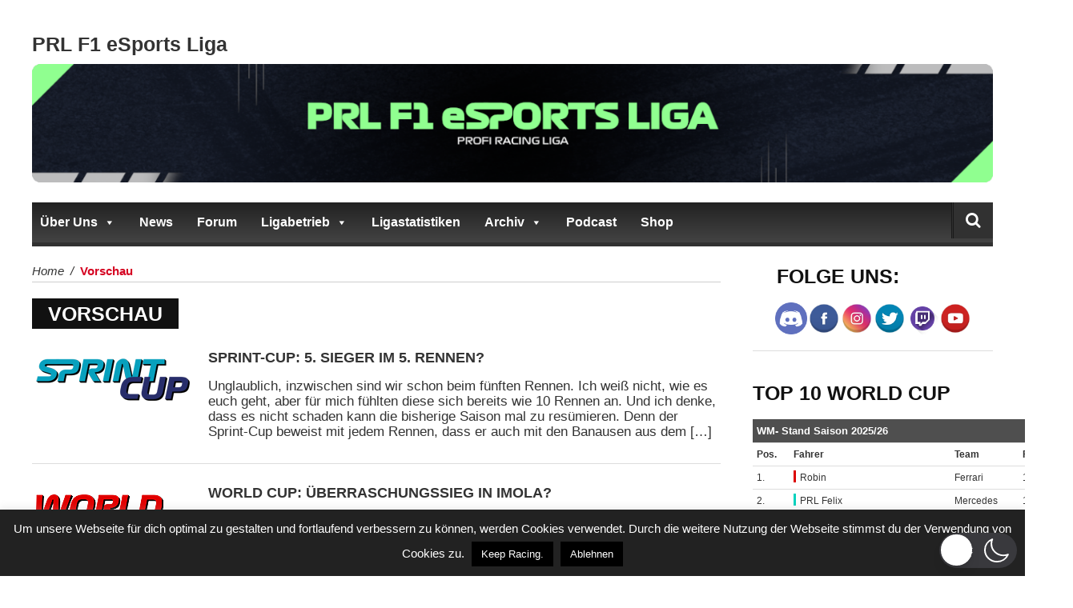

--- FILE ---
content_type: text/css
request_url: https://www.prl-xbox-f1liga.de/wp-content/themes/elazi-lite/style.css?ver=304b595f9776ab7379316535d3b41b5b
body_size: 169196
content:
/*
Theme Name: Elazi Lite
Theme URI: http://kopatheme.com/freebies/elazi-best-free-magazine-theme/
Author: Kopatheme
Author URI: http://kopatheme.com/
Version: 1.0.4
Description: Elazi magazine WordPress theme was designed to support the most effectively for writers who love sport, fashion, travel,cook or any purposes to share information, news, experiences, images. This theme also makes impressive for the viewers by simplicity style, vibrant color, clear code and responsive layout
Tags: black,red,light,right-sidebar,fluid-layout,responsive-layout,custom-menu,featured-images,sticky-post,theme-options,translation-ready,two-columns
License: Epira Lite WordPress Theme, Copyright (C) 2015, Kopa Theme. Epira Lite is distributed under the terms of the GNU GPL
License URI: http://www.gnu.org/licenses/gpl-3.0.html
*/
/**
 * Table of Contents:
 *
 1 - Body
  1.1 - Repeatable Patterns
  1.2 - Basic Structure
  1.3 - Color
  1.4 - Fonts
 2 - Header / .kopa-page-header  
  2.1 - Search / .search-box
  2.2 - Navigation / #main-nav
 3 - Content
  3.1 - Home Page
  3.2 - Sub Page
  3.3 - Widget
  3.4 - Bottom sidebar / #bottom-sidebar
 4.0 - Footer / #kopa-page-footer
 * -----------------------------------------------------------------------------
 */

a, .nav-tabs.kopa-tabs-4 > li:before,
.nav-tabs.kopa-tabs-2 > li:before, .nav-tabs.kopa-tabs-4 > li:after,
.nav-tabs.kopa-tabs-2 > li:after, .kopa-button-border, .kopa-button, .kopa-button-icon, .social-links li, #top-nav #top-menu > li, #main-menu > li, #main-menu > li > a .b-line, #main-menu > li > ul > li, #main-menu > li > ul > li ul li, .fa-share-alt, .pagination .page-numbers li a:after, #related-post .row > div .entry-item .entry-content .play-icon, #related-video .row > div .entry-item .entry-thumb .play-icon, #respond .comment-form p input[type='text'], #respond .comment-form p textarea, #respond .comment-form p input[type='submit'], #contact-box .contact-form p #contact_name,
#contact-box .contact-form p #contact_email,
#contact-box .contact-form p #contact_url, #contact-box .contact-form p #contact_message, #contact-box .contact-form p .input-submit, .kopa-flex-1-widget .kopa-flex-carousel-1 .slides li, .kopa-flex-1-widget .kopa-flex-carousel-1 .slides li .entry-title > span, .kopa-product-list-1-widget .widget-content .row > div .entry-item .entry-thumb .mask-outer, .kopa-product-list-1-widget .widget-content .row > div .entry-item .entry-thumb .mask-outer .mask-wrapper .mask-inner:before, .kopa-product-list-1-widget .widget-content .row > div .entry-item .entry-thumb .mask-outer .mask-wrapper .mask-inner:after, .kopa-product-list-1-widget .widget-content .row > div .entry-item .entry-thumb .mask-outer .mask-wrapper .mask-inner .mask:before, .kopa-product-list-1-widget .widget-content .row > div .entry-item .entry-thumb .mask-outer .mask-wrapper .mask-inner .mask:after, .kopa-product-list-1-widget .widget-content .row > div .entry-item .entry-thumb footer, .kopa-author-widget .kopa-carousel-wrapper .kopa-author-carousel .owl-controls .owl-buttons div, .kopa-newsletter-widget .newsletter-form .submit, .kopa-vertical-widget ul li .entry-content, .kopa-vertical-widget ul li .entry-content .entry-content-inner, .kopa-vertical-widget ul li .entry-content .entry-content-inner .entry-view, .kopa-flex-2-widget .kopa-flex-carousel-2 .slides li, .kopa-flex-2-widget .kopa-flex-carousel-2 .slides li:before, .kopa-gallery-widget .masonry-container > header .filters li, .kopa-gallery-widget .masonry-container .container-masonry .item, .kopa-video-list-2-widget .row > div .entry-item .entry-thumb .play-icon, .kopa-flex-3-widget .kopa-flex-wrapper .kopa-flex-carousel-3 .slides li, .kopa-video-list-3-widget .last-item.row > div .entry-item .entry-content .play-icon, .kopa-video-list-3-widget .older-item .row > div .entry-item .entry-thumb .play-icon, .kopa-search-widget .search-form .search-text, .kopa-search-widget .search-form .search-submit, .woocommerce div.product div.summary form.cart .quantity .minus,
.woocommerce-page div.product div.summary form.cart .quantity .minus, .woocommerce div.product div.summary form.cart .quantity .plus,
.woocommerce-page div.product div.summary form.cart .quantity .plus, .woocommerce div.product div.summary form.cart .quantity .qty,
.woocommerce-page div.product div.summary form.cart .quantity .qty, .woocommerce div.product div.summary form.cart .single_add_to_cart_button,
.woocommerce-page div.product div.summary form.cart .single_add_to_cart_button, .woocommerce-page .kopa-product-list-1-widget ul.products li.product .entry-item .entry-thumb .mask-outer, .woocommerce-page .kopa-product-list-1-widget ul.products li.product .entry-item .entry-thumb .mask-outer .mask-wrapper .mask-inner:before, .woocommerce-page .kopa-product-list-1-widget ul.products li.product .entry-item .entry-thumb .mask-outer .mask-wrapper .mask-inner:after, .woocommerce-page .kopa-product-list-1-widget ul.products li.product .entry-item .entry-thumb .mask-outer .mask-wrapper .mask-inner .mask:before, .woocommerce-page .kopa-product-list-1-widget ul.products li.product .entry-item .entry-thumb .mask-outer .mask-wrapper .mask-inner .mask:after, .woocommerce-page .kopa-product-list-1-widget ul.products li.product .entry-item .entry-thumb footer {
    transition: all .3s;
    -ms-transition: all .3s;
    -webkit-transition: all .3s;
    -moz-transition: all .3s; }

#main-menu > li.home-menu-item a, .entry-icon:before, .kopa-flex-1-widget .kopa-flexslider-1 .flex-direction-nav li a:before, .kopa-author-widget .kopa-carousel-wrapper .kopa-author-carousel .owl-controls .owl-buttons div:before, .kopa-vertical-widget .bx-wrapper .bx-controls .bx-controls-direction a:before, .kopa-flex-2-widget .kopa-flexslider-2 .flex-direction-nav li a:before, .kopa-flex-3-widget .kopa-flex-wrapper .kopa-flexslider-3 .flex-direction-nav li a:before {
    display: inline-block;
    font-family: FontAwesome;
    font-style: normal;
    font-weight: normal;
    line-height: 1;
    -webkit-font-smoothing: antialiased;
    -moz-osx-font-smoothing: grayscale; }

/**
 * 1. Body
 * -----------------------------------------------------------------------------
 */
/**1.1 Repeatable Patterns**/
::selection {
    background: #d50321;
    color: #ffffff;
    text-shadow: none; }

::-moz-selection {
    background: #d50321;
    color: #ffffff;
    text-shadow: none; }

*,
*:before,
*:after {
    -webkit-box-sizing: border-box;
    -moz-box-sizing: border-box;
    box-sizing: border-box; }

.clear {
    clear: both;
    display: block;
    overflow: hidden;
    visibility: hidden;
    width: 0;
    height: 0; }

h1, h2, h3, h4, h5, h6, .h1, .h2, .h3, .h4, .h5, .h6 {
    font-family: "Roboto Condensed", sans-serif;
    color: #111111;
    font-weight: 700;
    display: block;
    margin: 0 0 10px; }
h1 a, h2 a, h3 a, h4 a, h5 a, h6 a, .h1 a, .h2 a, .h3 a, .h4 a, .h5 a, .h6 a {
    color: #333333; }
h1 a:hover, h2 a:hover, h3 a:hover, h4 a:hover, h5 a:hover, h6 a:hover, .h1 a:hover, .h2 a:hover, .h3 a:hover, .h4 a:hover, .h5 a:hover, .h6 a:hover {
    color: #d50321; }

h1 {
    font-size: 40px;
    line-height: 44px; }

h2 {
    font-size: 30px;
    line-height: 34px; }

h3 {
    font-size: 25px;
    line-height: 29px; }

h4 {
    font-size: 20px;
    line-height: 24px; }

h5 {
    font-size: 18px;
    line-height: 22px; }

h6 {
    font-size: 15px;
    line-height: 20px; }

a {
    color: #333333;
    text-decoration: none !important;
    outline: none !important; }
a:hover, a.active {
    color: #d50321;
    text-decoration: none; }
a:focus {
    outline: none; }

ol {
    counter-reset: item;
    display: block;
    margin: 5px 0;
    padding: 0 0 0 40px; }

ul {
    list-style-type: square;
    margin: 5px 0px;
    padding: 0 0 0 40px; }

ul li {
    list-style-type: inside square;
    margin-bottom: 10px; }

ul li > ol > li {
    list-style: inside decimal; }

ol li ol li,
ul li ol li ol li {
    list-style: lower-alpha inside none; }

ol li {
    list-style: inside decimal;
    margin-bottom: 10px; }

ol li > ul,
ul li > ol {
    margin-top: 10px;
    margin-left: 10px; }

ol li > ul > li {
    list-style: inside square; }

.alignleft {
    float: left; }

.alignright {
    float: right; }

.aligncenter {
    display: block;
    margin-left: auto;
    margin-right: auto; }

figure.wp-caption.alignleft, img.alignleft {
    margin: 5px 20px 5px 0; }

.wp-caption.alignleft {
    margin: 5px 10px 5px 0; }

figure.wp-caption.alignright, img.alignright {
    margin: 5px 0 5px 20px; }

.wp-caption.alignright {
    margin: 5px 0 5px 10px; }

img.aligncenter {
    margin: 5px auto; }

img.alignnone {
    margin: 5px 0; }

.entry-box .entry-content img, .entry-summary img, .comment-content img, .widget img, .wp-caption {
    max-width: 100%; }

.entry-box .entry-content address {
    font-style: italic; }

textarea {
    resize: vertical; }

img {
    max-width: 100%; }

/*----- Tabs -----*/
.nav-tabs.kopa-tabs-1 {
    border-bottom: none;
    margin: 0 0 15px;
    padding: 0px; }
.nav-tabs.kopa-tabs-1 > li {
    margin: 0 1px 0 0;
    line-height: 0; }
.nav-tabs.kopa-tabs-1 > li a {
    position: relative;
    padding: 0;
    margin: 0;
    border: 1px solid #111111 !important;
    -webkit-border-radius: 0;
    -moz-border-radius: 0;
    -ms-border-radius: 0;
    border-radius: 0;
    font-family: "Roboto Condensed", sans-serif;
    font-size: 18px;
    line-height: 35px;
    display: block;
    padding: 0 25px; }
.nav-tabs.kopa-tabs-1 > li:hover a, .nav-tabs.kopa-tabs-1 > li.active a {
    color: #ffffff;
    background-color: #111111; }

.nav-tabs.kopa-tabs-3 {
    display: inline-block;
    margin: 0px; }
.nav-tabs.kopa-tabs-3 > li {
    padding: 0; }
.nav-tabs.kopa-tabs-3 > li a {
    border-right: none !important;
    border-bottom: none !important;
    margin-right: 0;
    -webkit-border-radius: 0;
    -moz-border-radius: 0;
    -ms-border-radius: 0;
    border-radius: 0;
    font-family: "Roboto Condensed", sans-serif;
    font-weight: 300;
    font-size: 16px;
    padding: 7px 50px; }
.nav-tabs.kopa-tabs-3 > li:first-child a {
    border-left: none !important; }
.nav-tabs.kopa-tabs-3 > li.active a {
    border-top: 3px solid #d50321; }

.kopa-tab-content-3 {
    padding: 10px 20px 0;
    margin-top: -7px; }

.kopa-tab-container-4,
.kopa-tab-container-2 {
    position: relative; }

.nav-tabs.kopa-tabs-4,
.nav-tabs.kopa-tabs-2 {
    padding: 0;
    margin: 0px;
    border: none !important; }
.nav-tabs.kopa-tabs-4 > li,
.nav-tabs.kopa-tabs-2 > li {
    padding: 0;
    margin: 0;
    float: none;
    margin: 0;
    list-style: none;
    position: relative; }
.nav-tabs.kopa-tabs-4 > li a,
.nav-tabs.kopa-tabs-2 > li a {
    border: 1px solid #c0c0c0;
    -webkit-border-radius: 0;
    -moz-border-radius: 0;
    -ms-border-radius: 0;
    border-radius: 0;
    font-family: "Roboto Condensed", sans-serif;
    font-size: 20px;
    padding: 5px 0;
    display: block;
    text-align: center;
    text-transform: uppercase;
    color: #111111;
    margin: 0 0 -1px;
    background-color: #ffffff; }
.nav-tabs.kopa-tabs-4 > li.active a,
.nav-tabs.kopa-tabs-2 > li.active a {
    background-color: #111111;
    color: #ffffff;
    border-color: #111111;
    position: relative;
    z-index: 1; }
.nav-tabs.kopa-tabs-4 > li.active:before, .nav-tabs.kopa-tabs-4 > li.active:after,
.nav-tabs.kopa-tabs-2 > li.active:before,
.nav-tabs.kopa-tabs-2 > li.active:after {
    opacity: 1;
    filter: Alpha(Opacity=100); }
.nav-tabs.kopa-tabs-4 > li:before,
.nav-tabs.kopa-tabs-2 > li:before {
    content: "";
    width: 4px;
    position: absolute;
    height: 100%;
    top: 0;
    left: 100%;
    background-color: #111111;
    opacity: 0;
    filter: Alpha(Opacity=0); }
.nav-tabs.kopa-tabs-4 > li:after,
.nav-tabs.kopa-tabs-2 > li:after {
    content: '';
    position: absolute;
    border-top: 20px solid transparent;
    border-bottom: 20px solid transparent;
    border-left: 10px solid #111111;
    top: 0;
    right: -10px;
    right: -14px;
    opacity: 0;
    filter: Alpha(Opacity=0); }

/*----- DropCap -----*/
.kp-dropcap-1 {
    display: inline-block;
    float: left;
    font-size: 60px;
    line-height: 58px;
    margin: 0 5px 0 0;
    text-align: center;
    color: #d50321;
    font-weight: 700;
    font-family: "Roboto Condensed", sans-serif; }

.kp-dropcap-2 {
    display: inline-block;
    float: left;
    font-size: 40px;
    line-height: 38px;
    margin: 0 5px 0 0;
    text-align: center;
    color: #d50321;
    font-weight: 700; }

/*----- Accordion -----*/
.accordion-title h6 {
    font-size: 18px;
    margin: 0;
    line-height: 30px;
    text-transform: none; }

.accordion-container {
    padding: 0 0 0 50px; }

.acc-wrapper-2 {
    border: 1px solid #cdcdcd;
    padding: 10px 10px 5px; }
.acc-wrapper-2 .accordion-title {
    position: relative; }
.acc-wrapper-2 .accordion-title h6 {
    padding: 10px 10px 10px 60px;
    border-top: 1px solid #cdcdcd;
    margin: 0 -10px; }
.acc-wrapper-2 .accordion-title span {
    position: absolute;
    display: block;
    top: 10px;
    left: 0;
    background-color: #d50321;
    color: #ffffff;
    width: 30px;
    height: 30px;
    font-size: 18px;
    line-height: 32px;
    text-align: center; }
.acc-wrapper-2 .accordion-title:first-child h6 {
    border-top: none;
    padding-top: 0; }
.acc-wrapper-2 .accordion-title:first-child span {
    top: 0; }

/*----- Toggle -----*/
.toggle-view {
    margin: 0;
    padding: 0; }
.toggle-view li {
    padding: 0;
    cursor: pointer;
    position: relative;
    float: none;
    margin: 0 0 2px;
    list-style: none; }
.toggle-view li h6 {
    font-size: 18px;
    line-height: 22px;
    padding: 14px 10px 14px 60px;
    margin: 0;
    background-color: #d50321;
    color: #ffffff; }
.toggle-view li span {
    position: absolute;
    left: 10px;
    top: 10px;
    color: #d50321;
    width: 30px;
    height: 30px;
    background-color: #ffffff;
    text-align: center;
    line-height: 30px;
    font-size: 18px; }
.toggle-view li .kopa-panel {
    display: none;
    border-bottom: 1px solid #cdcdcd;
    border-left: 1px solid #cdcdcd;
    border-right: 1px solid #cdcdcd;
    padding: 15px 20px 5px;
    margin: 0 0 10px; }

.kopa-toggle-2.toggle-view li h6 {
    padding-left: 50px; }
.kopa-toggle-2.toggle-view li span {
    display: block;
    position: absolute;
    top: 0;
    left: 0;
    width: 40px;
    height: 41px;
    font-size: 14px;
    text-align: center;
    line-height: 44px; }
.kopa-toggle-2.toggle-view li.active h6,
.kopa-toggle-2.toggle-view li.active span {
    color: #d50321; }

/*----- Progress bar -----*/
.progress {
    box-shadow: 0 0 0 transparent ;
    -ms-box-shadow: 0 0 0 transparent ;
    -moz-box-shadow: 0 0 0 transparent ;
    -webkit-box-shadow: 0 0 0 transparent ;
    background-color: #d3d3d3;
    margin-bottom: 30px;
    height: 44px;
    -webkit-border-radius: 0;
    -moz-border-radius: 0;
    -ms-border-radius: 0;
    border-radius: 0;
    position: relative;
    overflow: visible; }
.progress span {
    position: absolute;
    left: 20px;
    top: 0;
    line-height: 44px;
    font-family: "Roboto Condensed", sans-serif;
    font-size: 20px;
    font-weight: 300;
    text-transform: uppercase; }
.progress strong {
    font-size: 40px;
    line-height: 44px;
    position: absolute;
    right: -25%;
    top: 0;
    font-family: "Roboto Condensed", sans-serif; }
.progress .progress-bar-danger {
    background-color: #d50321; }

/*----- Divider -----*/
.kopa-divider {
    margin: 20px 0;
    height: 1px; }

/*----- Buttons -----*/
.kopa-button-border {
    display: inline-block;
    padding: 1px 10px 3px;
    color: #111111;
    text-transform: uppercase;
    border-style: solid;
    border-color: #111111; }
.kopa-button-border:hover {
    border-color: #d50321;
    color: #d50321; }
.kopa-button-border.bo-0 {
    border-width: 0px; }
.kopa-button-border.bo-1 {
    border-width: 1px; }
.kopa-button-border.bo-2 {
    border-width: 2px; }
.kopa-button-border.bo-3 {
    border-width: 3px; }
.kopa-button-border.bo-4 {
    border-width: 4px; }
.kopa-button-border.bo-5 {
    border-width: 5px; }

.kopa-button {
    display: inline-block;
    padding: 1px 10px 3px;
    background-color: #d50321;
    color: #ffffff;
    text-transform: uppercase; }
.kopa-button:hover {
    background-color: #111111; }
.kopa-button.medium-btn {
    padding: 5px 10px 6px;
    font-size: 16px; }
.kopa-button.large-btn {
    padding: 10px 15px 11px;
    font-size: 18px; }
.kopa-button.xlarge-btn {
    padding: 15px 20px 16px;
    font-size: 20px; }

.kopa-button-icon {
    display: inline-block;
    background-color: #d50321;
    color: #ffffff;
    text-transform: uppercase; }
.kopa-button-icon i {
    display: inline-block;
    padding: 0 10px;
    line-height: 35px;
    margin: 0 !important; }
.kopa-button-icon span {
    line-height: 35px;
    display: inline-block;
    padding: 0 10px;
    border-left: 1px solid #db2942; }
.kopa-button-icon:hover {
    background-color: #111111; }

/*----- Blockquotes -----*/
.kopa-blockquote-1 {
    background-color: #ffffff;
    font-size: 18px;
    font-style: italic;
    border-bottom: 4px solid #cdcdcd;
    border-left: none;
    padding: 0 0 10px; }
.kopa-blockquote-1 p {
    line-height: 26px; }

.kopa-blockquote-2 {
    background: none;
    font-size: 18px;
    font-style: italic;
    border: 1px solid #cdcdcd;
    padding: 15px 20px;
    position: relative; }
.kopa-blockquote-2:before {
    content: '';
    position: absolute;
    border-top: 0px solid transparent;
    border-bottom: 25px solid transparent;
    border-left: 25px solid #d50321;
    top: -1px;
    right: -25px;
    right: auto;
    left: -1px; }
.kopa-blockquote-2 p {
    line-height: 24px;
    margin-bottom: 5px; }
.kopa-blockquote-2 p strong {
    font-style: normal;
    font-size: 14px;
    color: #111111; }

.kopa-blockquote-3 {
    background-color: #edecec;
    border-left: 3px solid #d50321;
    font-size: 18px;
    font-style: italic;
    padding: 15px 20px; }
.kopa-blockquote-3 p {
    line-height: 24px;
    margin-bottom: 5px; }
.kopa-blockquote-3 p strong {
    font-style: normal;
    font-size: 14px;
    color: #d50321; }

/*----- Tables -----*/
.table {
    border: 5px solid #f4f4f4; }
.table.table-bordered {
    border: 1px solid #ddd; }

.table > tbody > tr > th, .table > tfoot > tr > th,
.table > tbody > tr > td, .table > tfoot > tr > td {
    background-color: #f9f9f9; }

.table > thead > tr > th,
.table > thead > tr > td,
.table-striped > tbody > tr:nth-child(2n+2) > td,
.table-striped > tbody > tr:nth-child(2n+2) > th {
    background-color: #f4f4f4; }

/*----- Social Links -----*/
.social-links {
    padding: 0;
    margin: -10px 0 0; }
.social-links li {
    float: left;
    margin: 10px 0 0;
    list-style: none;
    position: relative;
    padding: 0;
    text-align: center;
    line-height: 34px; }
.social-links li a {
    display: block;
    line-height: 34px;
    padding: 0 10px;
    font-size: 16px;
    position: relative;
    text-align: center;
    z-index: 0;
    color: #7a7a7a; }
.social-links li a:hover {
    color: #d50321; }

.text-uppercase {
    text-transform: uppercase; }

.text-normal {
    font-weight: 400; }

/**1.2 Basic structure**/
body {
    position: relative;
    font-family: "Lato", sans-serif;
    color: #333333;
    line-height: 20px;
    font-size: 14px;
    overflow-x: hidden;
    }

.mb-20 {
    margin-bottom: 20px; }

.mb-30 {
    margin-bottom: 20px; }

.mt-15 {
    margin-top: 15px; }

.mt-5 {
    margin-top: 5px; }

.wrapper {
    width: 1200px;
    margin: 0 auto;
    position: relative; }

#main-content {
    position: relative; }

.sidebar {
    width: 300px; }

.widget-area-3 {
    margin-top: -86px;
    padding-top: 10px;
    background-color: #ffffff;
    position: relative;
    z-index: 0; }

.main-col {
    width: 860px; }

.widget-area-2 {
    margin-left: 40px; }

.widget-area-4 {
    margin-right: 40px; }

.kopa-full-width .sidebar {
    display: none; }
.kopa-full-width .main-col {
    width: 100%; }
.kopa-full-width .main-col.widget-area-4 {
    margin-right: 0; }

/**
 * 2.0 Header
 * -----------------------------------------------------------------------------
 */
#kopa-header-top {
    background-color: #d50321; }
#kopa-header-top .right-col .kopa-shopping-cart {
    margin-top: 6px;
    margin-right: 15px; }
#kopa-header-top .right-col .kopa-shopping-cart span {
    color: #7a7a7a;
    font-size: 13px;
    margin-right: 15px; }
#kopa-header-top .right-col .kopa-shopping-cart a {
    display: inline-block;
    width: 26px;
    height: 22px;
    line-height: 22px;
    background-color: #d50321;
    color: #ffffff;
    text-align: center;
    position: relative; }
#kopa-header-top .right-col .kopa-shopping-cart a:after {
    content: '';
    position: absolute;
    border-top: 3px solid transparent;
    border-bottom: 3px solid transparent;
    border-right: 4px solid #d50321;
    top: 8px;
    left: -4px; }
#kopa-header-top .right-col .social-links li:hover a {
    background-color: #ffffff; }

#kopa-header-middle {
    padding: 25px 0; }
#kopa-header-middle #logo-image {
    margin-top: 10px; }

#kopa-header-bottom {
    margin-bottom: 20px; }
#kopa-header-bottom.fixed {
    position: fixed;
    top: 0;
    width: 100%;
    z-index: 1000; }
#kopa-header-bottom .wrapper {
    border-bottom: 5px solid #313131;
    background-color: #000; }

.kp-headline-wrapper {
    max-width: 800px;
    overflow: hidden;
    height: 40px;
    position: relative;
    background-color: #d50321;
    font-size: 15px;
    padding-right: 20px; }
.kp-headline-wrapper .kp-headline-title {
    float: left;
    font-size: 12px;
    line-height: 21px;
    text-transform: uppercase;
    padding: 0 15px;
    color: #111111;
    background-color: #ffffff;
    font-weight: 700;
    margin-top: 9px;
    margin-right: 25px;
    position: relative; }
.kp-headline-wrapper .kp-headline-title:before {
    content: '';
    position: absolute;
    border-top: 11px solid transparent;
    border-bottom: 10px solid transparent;
    border-left: 10px solid #ffffff;
    top: 0;
    right: -10px; }
.kp-headline-wrapper .kp-headline {
    max-height: 40px;
    margin: 0;
    overflow: hidden; }
.kp-headline-wrapper .kp-headline dl {
    display: block;
    margin: 0; }
.kp-headline-wrapper .kp-headline dl dt {
    display: none; }
.kp-headline-wrapper .kp-headline dl dd {
    display: block;
    float: left;
    margin: 0 40px; }
.kp-headline-wrapper .kp-headline dl dd a {
    line-height: 40px;
    color: #ffffff;
    font-size: 13px;
    font-weight: 700; }
.kp-headline-wrapper .kp-headline dl dd a:hover {
    color: #111111; }

#kopa-header-top .widget.widget_awesomeweatherwidget {
    margin-bottom: 0;
    float: left; }

.awesome-weather-wrap {
    padding: 0 20px;
    background: #ffffff;
    color: #7a7a7a;
    font-family: "Lato", sans-serif; }

.awesome-weather-header {
    float: left;
    background: none;
    text-shadow: none;
    font-size: 12px;
    line-height: 40px;
    padding: 0;
    margin-right: 5px; }

.awe_without_stats .awesome-weather-current-temp {
    float: left;
    width: auto;
    font-size: 15px;
    line-height: 40px;
    padding: 0;
    text-shadow: none; }

.awesome-weather-current-temp sup {
    font-size: 10px;
    top: -5px;
    padding-left: 1px;
    text-shadow: none; }

/** 2.1 Search **/
.sb-search-wrapper {
    position: absolute;
    right: 0;
    top: 0;
    width: 500px; }

.sb-search {
    position: relative;
    z-index: 100;
    width: 0%;
    min-width: 50px;
    height: 45px;
    float: right;
    -webkit-transition: width 0.3s;
    -moz-transition: width 0.3s;
    transition: width 0.3s;
    -webkit-backface-visibility: hidden; }
.sb-search:after {
    position: absolute;
    content: "";
    width: 1px;
    height: 100%;
    background-color: #313131;
    top: 0;
    left: -1px; }
.sb-search:before {
    position: absolute;
    content: "";
    width: 1px;
    height: 100%;
    background-color: #191919;
    top: 0;
    left: -2px; }

.sb-search input[type="text"] {
    border-radius: 0;
    height: 45px;
    border: none;
    outline: none;
    margin: 0;
    z-index: 10;
    box-sizing: border-box;
    -moz-box-sizing: border-box;
    -webkit-box-sizing: border-box;
    padding-right: 40px;
    padding-left: 10px;
    padding-top: 10px;
    padding-bottom: 10px;
    width: 100%;
    font-family: inherit;
    box-shadow: none; }

.sb-search-input {
    position: absolute;
    top: 0;
    right: 0; }

.sb-icon-search,
.sb-search-submit {
    width: 50px;
    height: 45px;
    display: block;
    position: absolute;
    right: 0;
    top: 0;
    padding: 0;
    margin: 0;
    line-height: 45px;
    text-align: center;
    cursor: pointer; }

.sb-search input[type="submit"] {
    width: 50px; }

.sb-search-submit {
    -ms-filter: "progid:DXImageTransform.Microsoft.Alpha(Opacity=0)";
    /* IE 8 */
    filter: alpha(opacity=0);
    /* IE 5-7 */
    opacity: 0;
    color: transparent;
    border: none;
    outline: none;
    z-index: -1; }

.sb-icon-search {
    z-index: 90;
    font-size: 20px;
    font-family: FontAwesome;
    speak: none;
    font-style: normal;
    font-weight: normal;
    font-variant: normal;
    text-transform: none;
    -webkit-font-smoothing: antialiased;
    background-color: #313131;
    color: #ffffff;
    border-left: 1px solid #191919; }

.sb-search-open .sb-icon-search {
    border-left-color: #313131; }

.sb-icon-search:before {
    content: "\f002"; }

/* Open state */
.sb-search.sb-search-open,
.no-js .sb-search {
    width: 100%; }

.sb-search.sb-search-open .sb-icon-search,
.no-js .sb-search .sb-icon-search {
    z-index: 11; }

.sb-search.sb-search-open .sb-search-submit,
.no-js .sb-search .sb-search-submit {
    z-index: 90; }

.sb-search.sb-search-open form {
    width: 100%;
    margin: 0; }

/** 2.2 Navigation **/
#top-nav {
    position: relative;
    z-index: 2;
    margin-right: 20px; }
#top-nav #top-menu {
    margin: 0;
    padding: 0; }
#top-nav #top-menu > li {
    float: left;
    margin: 0 0 0 8px;
    list-style: none;
    position: relative;
    color: #ffffff;
    line-height: 40px; }
#top-nav #top-menu > li:first-child {
    margin: 0; }
#top-nav #top-menu > li:first-child > span {
    display: none; }
#top-nav #top-menu > li > span {
    margin-right: 8px;
    font-size: 12px; }
#top-nav #top-menu > li > a {
    display: block;
    color: #ffffff;
    font-family: "Roboto Condensed", sans-serif;
    line-height: 40px;
    position: relative;
    font-size: 13px; }
#top-nav #top-menu > li > a i {
    line-height: 40px; }
#top-nav #top-menu > li:hover a {
    color: #111111; }

#main-nav {
    position: relative;
    z-index: 20; }

#main-menu {
    margin: 0 53px 0 0;
    padding: 0;
    position: relative;
    z-index: 1; }
#main-menu > li {
    position: relative;
    z-index: 1;
    font-size: 20px;
    font-weight: 700;
    float: left;
    margin: 0 0 0 1px;
    list-style: none;
    background-color: #000;
    border-left: 1px solid #191919;
    border-right: 1px solid #191919; }
#main-menu > li.mega-menu {
    position: static; }
#main-menu > li:first-child {
    margin: 0;
    border-left: none; }
#main-menu > li:first-child > a:before {
    display: none; }
#main-menu > li:last-child {
    border-right: none; }
#main-menu > li > a {
    padding: 0;
    text-transform: uppercase;
    display: block;
    position: relative;
    font-family: "Roboto Condensed", sans-serif;
    color: #ffffff;
    line-height: 45px;
    margin: 0 15px; }
#main-menu > li > a.sf-with-ul {
    margin-right: 30px; }
#main-menu > li > a.sf-with-ul:after {
    border-top-color: #ffffff;
    right: -15px;
    border-width: 5px; }
#main-menu > li > a:before {
    content: "";
    width: 1px;
    height: 100%;
    background-color: #313131;
    position: absolute;
    top: 0;
    left: -17px; }
#main-menu > li > a .b-line {
    height: 5px;
    position: absolute;
    left: 0;
    bottom: -5px;
    display: block;
    width: 100%;
    background-color: #000;
    opacity: 0;
    filter: Alpha(Opacity=0);
    z-index: 10000; }
#main-menu > li:hover, #main-menu > li.current-menu-item {
    background-color: #313131; }
#main-menu > li.home-menu-item a {
    line-height: 45px;
    display: block;
    font-size: 22px; }
#main-menu > li.home-menu-item a:before {
    width: auto;
    height: auto;
    position: static;
    content: "\f015";
    display: block;
    background: none; }
#main-menu > li:hover .sf-with-ul span.b-line {
    opacity: 1;
    filter: Alpha(Opacity=100); }
#main-menu > li > ul {
    width: 200px;
    display: none;
    position: absolute;
    left: 0;
    top: 45px;
    margin: 0;
    padding: 10px;
    z-index: 1;
    background-color: #313131;
    border-bottom: 2px solid #000; }
#main-menu > li > ul > li {
    list-style: none;
    padding: 7px 10px;
    position: relative;
    z-index: 1;
    border-top: 1px solid #fff;
    margin: 0; }
#main-menu > li > ul > li:first-child {
    border-top: none; }
#main-menu > li > ul > li > a {
    display: block;
    font-size: 18px;
    color: #fff;
    position: relative;
    z-index: 1;
    font-weight: 400; }
#main-menu > li > ul > li:hover > a, #main-menu > li > ul > li.current-menu-item > a {
    color: #ffffff; }
#main-menu > li > ul > li ul {
    left: 191px;
    top: 0;
    width: 200px;
    display: none;
    position: absolute;
    margin: 0;
    padding: 10px;
    z-index: 1;
    background-color: #313131;
    border-bottom: 2px solid #000; }
#main-menu > li > ul > li ul li {
    list-style: none;
    padding: 7px 10px;
    position: relative;
    z-index: 1;
    border-top: 1px solid #fff;
    margin: 0; }
#main-menu > li > ul > li ul li:first-child {
    border-top: none; }
#main-menu > li > ul > li ul li a {
    display: block;
    font-size: 18px;
    color: #fff;
    position: relative;
    z-index: 1;
    font-weight: 400; }
#main-menu > li > ul > li ul li:hover a, #main-menu > li > ul > li ul li.current-menu-item a {
    color: #ffffff; }

.sf-arrows ul .sf-with-ul:after {
    display: none; }

#main-menu .sf-mega {
    position: absolute;
    left: 0;
    top: 45px; }

.sf-mega {
    background-color: #313131;
    border-bottom: 2px solid #000;
    display: none;
    position: relative;
    z-index: 9999;
    width: 100%;
    padding: 25px 20px 15px; }
.sf-mega .row {
    margin-left: -10px;
    margin-right: -10px; }
.sf-mega .row > div {
    padding-left: 10px;
    padding-right: 10px; }
.sf-mega .row > div .entry-item {
    position: relative; }
.sf-mega .row > div .entry-item .entry-icon {
    font-size: 14px; }
.sf-mega .row > div .entry-item .entry-thumb {
    margin-bottom: 20px; }
.sf-mega .row > div .entry-item .entry-thumb img {
    width: 100%; }
.sf-mega .row > div .entry-item .entry-content .entry-date {
    font-size: 14px;
    color: #7a7a7a;
    display: inline-block;
    line-height: 1;
    font-weight: 400;
    margin-bottom: 10px; }
.sf-mega .row > div .entry-item .entry-content .entry-date i {
    display: block !important;
    font-size: 12px !important;
    margin: 0 7px 0 0 !important;
    color: #d50321; }
.sf-mega .row > div .entry-item .entry-content .entry-title {
    font-size: 18px;
    line-height: 22px;
    margin-bottom: 0; }
.sf-mega .row > div .entry-item .entry-content .entry-title a {
    color: #ffffff; }
.sf-mega .row > div .entry-item .entry-content .entry-title a:hover {
    color: #d50321; }

/*--- Mobile Menu ---*/
#main-nav > i {
    font-size: 30px;
    cursor: pointer;
    display: none;
    color: #d50321;
    margin: 8px 10px 7px; }

.mobile-menu-wrapper {
    display: none;
    z-index: 99999;
    position: relative; }

#mobile-menu {
    position: absolute;
    top: 0px;
    left: 0;
    padding: 0;
    z-index: 99999;
    width: 250px;
    display: none;
    margin: 0;
    background-color: #d50321; }

#mobile-menu > ul {
    z-index: 99999;
    position: relative; }

#mobile-menu > li {
    margin: 0;
    list-style: none;
    padding: 0;
    border-top: 1px solid rgba(255, 255, 255, 0.1);
    z-index: 99999;
    position: relative; }
#mobile-menu > li:first-child {
    border-top: none; }
#mobile-menu > li.current-menu-item > a {
    color: #111111; }

#mobile-menu > li > a {
    padding: 8px 15px;
    display: block;
    position: relative;
    z-index: 99999;
    font-weight: 700;
    font-family: "Roboto Condensed", sans-serif;
    text-transform: uppercase;
    color: #ffffff; }
#mobile-menu > li > a:hover {
    color: #111111; }

#mobile-menu > li > ul {
    margin-left: 0;
    padding-left: 20px;
    padding-right: 20px; }

#mobile-menu > li > ul > li {
    list-style: none; }
#mobile-menu > li > ul > li.current-menu-item > a {
    color: #111111; }

#mobile-menu > li > ul > li > ul {
    padding-left: 20px; }

#mobile-menu > li > ul > li > a {
    padding: 5px 15px 5px 0;
    text-transform: none;
    font-weight: 400;
    font-family: "Roboto Condensed", sans-serif;
    color: #ffffff;
    display: block;
    position: relative; }
#mobile-menu > li > ul > li > a:hover {
    color: #111111; }

#mobile-menu > li > ul > li > ul > li {
    list-style: none; }
#mobile-menu > li > ul > li > ul > li.current-menu-item > a {
    color: #111111; }

#mobile-menu > li > ul > li > ul > li > a {
    text-transform: none;
    font-family: "Roboto Condensed", sans-serif;
    color: #ffffff;
    display: block; }
#mobile-menu > li > ul > li > ul > li > a:hover {
    color: #111111; }

#mobile-menu > li > a .caret {
    position: absolute;
    right: 15px;
    top: 18px; }

#mobile-menu > li > ul > li > a .caret {
    top: 15px;
    right: 15px;
    position: absolute; }

/*--- Footer Menu ---*/
#footer-nav {
    margin-top: 2px; }
#footer-nav #footer-menu {
    margin: 0;
    padding: 0; }
#footer-nav #footer-menu li {
    float: left;
    margin: 0;
    list-style: none;
    border-left-style: solid;
    border-left-width: 1px;
    padding: 0 5px;
    line-height: 1; }
#footer-nav #footer-menu li:first-child {
    border-left: none;
    padding-left: 0; }
#footer-nav #footer-menu li a {
    line-height: 1;
    border-style: solid;
    border-width: 1px;
    padding: 3px 10px;
    -webkit-border-radius: 3px;
    -moz-border-radius: 3px;
    -ms-border-radius: 3px;
    border-radius: 3px;
    font-size: 12px;
    text-transform: uppercase; }

#bottom-responsive-menu {
    padding: 5px 10px;
    background-color: #111111;
    border: 1px solid #ffffff;
    color: #ffffff; }

#bottom-responsive-menu {
    display: none; }

.widget {
    margin-bottom: 40px; }
.widget .widget-title {
    text-transform: uppercase;
    font-size: 25px;
    line-height: 1;
    margin-bottom: 20px; }
.widget .widget-title.widget-title-s1 {
    border-bottom: 1px solid #cdcdcd;
    padding-bottom: 10px; }
.widget .widget-title.widget-title-s1 i {
    font-size: 18px;
    margin: 3px 8px 0 0 !important; }
.widget .widget-title.widget-title-s1 span {
    display: inline-block;
    border-left: 1px solid #111111;
    padding-left: 8px; }
.widget .widget-title.widget-title-s2 {
    display: inline-block;
    background-color: #111111;
    color: #ffffff;
    text-transform: uppercase;
    font-size: 25px;
    height: 38px;
    padding: 0 20px; }
.widget .widget-title.widget-title-s2 i {
    font-size: 22px;
    margin: 8px 5px 0 0 !important; }
.widget .widget-title.widget-title-s2 span {
    border-left: 1px solid #ffffff;
    display: block;
    padding-left: 5px;
    line-height: 18px;
    margin-top: 10px; }
.widget .widget-title.widget-title-s3 {
    text-transform: uppercase;
    overflow: hidden;
    padding-left: 30px; }
.widget .widget-title.widget-title-s3 i {
    font-size: 18px;
    margin: 3px 5px 0 0 !important;
    padding-left: 10px;
    position: relative;
    line-height: 22px; }
.widget .widget-title.widget-title-s3 i:after {
    content: "";
    position: absolute;
    right: 100%;
    height: 2px;
    width: 500%;
    background-color: #cdcdcd;
    top: 50%;
    margin-top: -1px; }
.widget .widget-title.widget-title-s3 span {
    border-left: 1px solid #111111;
    padding-left: 5px;
    padding-right: 10px;
    position: relative; }
.widget .widget-title.widget-title-s3 span:after {
    content: "";
    position: absolute;
    left: 100%;
    height: 2px;
    width: 500%;
    background-color: #cdcdcd;
    top: 50%; }
.widget .widget-title.widget-title-s4 {
    color: #ffffff;
    font-size: 18px;
    line-height: 22px;
    padding-left: 10px;
    position: relative;
    margin-bottom: 15px; }
.widget .widget-title.widget-title-s4:before {
    content: "";
    width: 3px;
    height: 15px;
    position: absolute;
    left: 0;
    top: 4px;
    background-color: #d50321; }
.widget .widget-title.widget-title-s5 span {
    display: inline-block;
    background-color: #111111;
    color: #ffffff;
    text-transform: uppercase;
    font-size: 25px;
    padding: 5px 20px 7px; }
.widget .entry-content .entry-title {
    font-size: 18px;
    line-height: 22px;
    margin-bottom: 5px; }
.widget .entry-content .entry-title.entry-title-s1 {
    margin: 0;
    text-transform: uppercase;
    font-size: 15px;
    line-height: 18px; }
.widget .entry-content .entry-title.entry-title-s1 a {
    color: #ffffff;
    background-color: rgba(0, 0, 0, 0.75);
    box-decoration-break: clone;
    box-shadow: -10px 0 0 rgba(0, 0, 0, 0.75), 10px 0 0 rgba(0, 0, 0, 0.75); }
.widget .entry-content .entry-title.entry-title-s1 a:hover {
    background-color: rgba(213, 3, 33, 0.75);
    box-shadow: -10px 0 0 rgba(213, 3, 33, 0.75), 10px 0 0 rgba(213, 3, 33, 0.75); }
/*.widget .entry-thumb img {
    width: 100%; }*/

.entry-author {
    color: #a8a8a8;
    display: inline-block; }
.entry-author a {
    color: #a8a8a8; }
.entry-author a:hover {
    color: #d50321; }

.entry-icon {
    position: absolute;
    color: #ffffff;
    top: 0;
    left: 0;
    line-height: 28px;
    width: 30px;
    text-align: center;
    height: 30px;
    background-color: #d50321; }

.entry-item.standard-post .entry-icon:before,
.entry-box.standard-post .entry-icon:before {
    content: "\f1c2"; }
.entry-item.audio-post .entry-icon:before,
.entry-box.audio-post .entry-icon:before {
    content: "\f025"; }
.entry-item.gallery-post .entry-icon:before,
.entry-box.gallery-post .entry-icon:before {
    content: "\f03e"; }
.entry-item.video-post .entry-icon:before,
.entry-box.video-post .entry-icon:before {
    content: "\f03d"; }

.entry-categories {
    position: absolute;
    left: 30px;
    top: 0;
    background-color: rgba(0, 0, 0, 0.75);
    text-transform: uppercase;
    color: #ffffff;
    font-size: 13px;
    font-family: "Roboto Condensed", sans-serif;
    display: inline-block;
    padding: 0 10px;
    line-height: 30px; }

.fa-share-alt {
    color: #ffffff;
    padding: 0 5px;
    height: 21px;
    line-height: 25px;
    text-align: center;
    background-color: #7a7a7a;
    display: block;
    margin-right: 0 !important;
    cursor: pointer; }
.fa-share-alt:hover {
    background-color: #d50321; }

.kopa-share {
    width: 22px;
    height: 21px;
    padding-top: 15px;
    margin-right: 1px;
    margin-top: -15px; }
.kopa-share:hover .share-list {
    opacity: 1;
    filter: Alpha(Opacity=100);
    visibility: visible; }

.share-list {
    color: #ffffff;
    background-color: #d50321;
    text-align: center;
    padding: 5px 20px 10px;
    position: absolute;
    left: 0;
    top: -75px;
    transition: all 0.3s, visibility 0s;
    -webkit-transition: all 0.3s, visibility 0s;
    -moz-transition: all 0.3s, visibility 0s;
    -ms-transition: all 0.3s, visibility 0s;
    -o-transition: all 0.3s, visibility 0s;
    opacity: 0;
    filter: Alpha(Opacity=0);
    visibility: hidden;
    z-index: 1; }
.share-list p span {
    display: inline-block;
    border-bottom: 1px solid #f7073a;
    padding-bottom: 3px;
    font-family: "Roboto Condensed", sans-serif; }
.share-list ul {
    padding: 0;
    margin: 0; }
.share-list ul li {
    float: left;
    margin: 0 0 0 15px;
    list-style: none; }
.share-list ul li:first-child {
    margin: 0; }
.share-list ul li a {
    display: block;
    color: #ffffff; }
.share-list ul li a:hover {
    color: #111111; }
.share-list:before {
    content: '';
    position: absolute;
    border-left: 5px solid transparent;
    border-right: 0 solid transparent;
    border-top: 10px solid #d50321;
    bottom: -10px;
    left: 50%;
    margin-left: -5px;
    margin-left: 0;
    left: 15px; }

.entry-view {
    color: #ffffff;
    padding: 0 5px;
    height: 21px;
    line-height: 21px;
    text-align: center;
    background-color: #7a7a7a;
    display: inline-block;
    margin-right: 1px !important;
    font-family: "Roboto Condensed", sans-serif; }
.entry-view i {
    margin-top: 4px; }

.entry-comments {
    color: #ffffff;
    padding: 0 5px;
    height: 21px;
    line-height: 21px;
    text-align: center;
    background-color: #7a7a7a;
    display: inline-block;
    margin-right: 1px !important;
    font-family: "Roboto Condensed", sans-serif; }
.entry-comments i {
    margin-top: 4px; }

.entry-date {
    display: inline-block;
    line-height: 1; }
.entry-date i {
    margin: 0 5px 0 0 !important;
    color: #d50321; }

.pagination {
    background-color: #fdfdfd;
    border: 1px solid #cdcdcd;
    -webkit-border-radius: 0;
    -moz-border-radius: 0;
    -ms-border-radius: 0;
    border-radius: 0;
    margin: 40px 0 0;
    display: block;
    text-align: center;
    height: 30px; }
.pagination .page-numbers {
    padding: 0;
    margin: 0;
    display: inline-block;
    line-height: 28px; }
.pagination .page-numbers li {
    float: left;
    margin: 0 0 0 10px;
    list-style: none;
    line-height: 28px; }
.pagination .page-numbers li:first-child {
    margin: 0; }
.pagination .page-numbers li a,
.pagination .page-numbers li span {
    display: block;
    padding: 0 10px;
    line-height: 28px;
    font-size: 18px;
    position: relative; }
.pagination .page-numbers li span.current {
    background-color: #cdcdcd;
    color: #ffffff; }
.pagination .page-numbers li span.current:before {
    content: '';
    position: absolute;
    border-left: 16px solid transparent;
    border-right: 16px solid transparent;
    border-bottom: 13px solid #cdcdcd;
    top: -13px;
    left: 50%;
    margin-left: -16px; }
.pagination .page-numbers li a:hover {
    background-color: #cdcdcd;
    color: #ffffff; }
.pagination .page-numbers li a:hover:after {
    content: '';
    position: absolute;
    border-left: 16px solid transparent;
    border-right: 16px solid transparent;
    border-bottom: 13px solid #cdcdcd;
    top: -13px;
    left: 50%;
    margin-left: -16px; }

.kopa-rating {
    margin: 0;
    padding: 0;
    display: inline-block; }
.kopa-rating li {
    float: left;
    margin: 0;
    list-style: none;
    color: #d50321; }

.loading {
    background: url(images/icons/loading.gif) no-repeat center; }

.breadcrumb {
    background: none;
    padding: 0 0 2px;
    border-bottom: 1px solid #cdcdcd;
    -webkit-border-radius: 0;
    -moz-border-radius: 0;
    -ms-border-radius: 0;
    border-radius: 0;
    color: #2e2c2c;
    font-style: italic; }
.breadcrumb .current-page {
    font-weight: 700;
    color: #d50321;
    font-style: normal; }

/**
 * 3. Content
 * -----------------------------------------------------------------------------
 */
/** 3.2 Sub page **/
/*----- Single page -----*/
.entry-box {
    margin-bottom: 40px; }
.entry-box .entry-thumb {
    position: relative;
    margin-bottom: 15px; }
.entry-box .entry-thumb iframe {
    border: none;
    width: 100%; }
.entry-box .entry-thumb .entry-icon {
    width: 51px;
    height: 53px;
    line-height: 52px;
    font-size: 20px; }
.entry-box .entry-thumb .entry-categories {
    left: 51px;
    line-height: 53px;
    padding: 0 20px;
    font-size: 18px; }
.entry-box .entry-thumb .entry-content-inner {
    position: absolute;
    bottom: 20px;
    width: 40%;
    padding: 0 30px; }
.entry-box .entry-thumb .entry-content-inner .entry-title {
    font-size: 20px;
    line-height: 24px;
    margin-bottom: 5px;
    text-transform: uppercase; }
.entry-box .entry-thumb .entry-content-inner .entry-title > span {
    color: #ffffff;
    background-color: rgba(0, 0, 0, 0.75);
    box-decoration-break: clone;
    box-shadow: -10px 0 0 rgba(0, 0, 0, 0.75), 10px 0 0 rgba(0, 0, 0, 0.75); }
.entry-box .entry-thumb .entry-content-inner footer {
    position: relative;
    margin-left: -10px; }
.entry-box .entry-content {
    margin-bottom: 15px; }
.entry-box .entry-content .sharing-box {
    margin-bottom: 15px; }
.entry-box .entry-content .sharing-box ul {
    margin: -10px 0 0 0;
    padding: 0; }
.entry-box .entry-content .sharing-box ul li {
    float: left;
    margin: 10px 10px 0 0;
    list-style: none; }
.entry-box .entry-content .sharing-box ul li a {
    display: block;
    height: 34px;
    line-height: 34px;
    text-align: center;
    color: #ffffff; }
.entry-box .entry-content .sharing-box ul li a i {
    line-height: 34px;
    width: 34px;
    font-size: 18px;
    margin: 0 !important; }
.entry-box .entry-content .sharing-box ul li a span {
    display: block;
    padding: 0 10px; }
.entry-box .entry-content .sharing-box ul li.facebook-icon a {
    background-color: #1a60df; }
.entry-box .entry-content .sharing-box ul li.facebook-icon a i {
    background-color: #03399c; }
.entry-box .entry-content .sharing-box ul li.twitter-icon a {
    background-color: #42b6e1; }
.entry-box .entry-content .sharing-box ul li.twitter-icon a i {
    background-color: #039ad2; }
.entry-box .entry-content .sharing-box ul li.gplus-icon a {
    background-color: #d51e27; }
.entry-box .entry-content .sharing-box ul li.gplus-icon a i {
    background-color: #bc010a; }
.entry-box .entry-content .sharing-box ul li.tumblr-icon a {
    background-color: #5073ac; }
.entry-box .entry-content .sharing-box ul li.tumblr-icon a i {
    background-color: #263e67; }
.entry-box .entry-content .sharing-box ul li.vimeo-icon a {
    background-color: #a5e8e8; }
.entry-box .entry-content .sharing-box ul li.vimeo-icon a i {
    background-color: #4ad7d8; }
.entry-box .entry-content .sharing-box ul li.skype-icon a {
    background-color: #4ddedd; }
.entry-box .entry-content .sharing-box ul li.skype-icon a i {
    background-color: #01bdbb; }
.entry-box .entry-content .sharing-box ul li.sharing-text {
    font-family: "Roboto Condensed", sans-serif; }
.entry-box .entry-content .sharing-box ul li.sharing-text p {
    margin: 0 0 1px;
    font-size: 18px;
    font-weight: 700;
    line-height: 16px; }
.entry-box .tag-box {
    margin-bottom: 40px; }
.entry-box .tag-box span,
.entry-box .tag-box a {
    display: inline-block;
    color: #333333;
    text-transform: uppercase;
    padding: 0 25px;
    line-height: 28px;
    border: 1px solid #cdcdcd; }
.entry-box .tag-box span,
.entry-box .tag-box a:hover {
    background-color: #cdcdcd; }
.entry-box .entry-box-footer {
    position: relative;
    border-top: 1px solid #cdcdcd;
    padding-top: 7px;
    overflow: hidden; }
.entry-box .entry-box-footer:before {
    content: "";
    width: 1px;
    height: 200px;
    position: absolute;
    left: 50%;
    top: 0;
    background-color: #cdcdcd; }
.entry-box .entry-box-footer > div {
    width: 50%; }
.entry-box .entry-box-footer > div > a {
    display: inline-block;
    margin-bottom: 10px;
    font-size: 18px;
    font-family: "Roboto Condensed", sans-serif;
    color: #d50321; }
.entry-box .entry-box-footer > div > a i {
    color: #111111;
    font-size: 24px; }
.entry-box .entry-box-footer > div .entry-title {
    font-weight: 400;
    font-size: 18px;
    line-height: 22px;
    border-top: 1px solid #cdcdcd;
    padding-top: 10px;
    margin-bottom: 15px; }
.entry-box .entry-box-footer > div .entry-date {
    text-transform: uppercase;
    border: 1px solid #cdcdcd;
    padding: 7px 10px 5px;
    display: block;
    float: left;
    color: #c2c2c2; }
.entry-box .entry-box-footer > div .entry-date i {
    color: #c2c2c2; }
.entry-box .entry-box-footer > div.prev-article-item {
    text-align: right;
    padding-right: 20px; }
.entry-box .entry-box-footer > div.prev-article-item .entry-title {
    margin-right: -20px;
    padding-right: 20px; }
.entry-box .entry-box-footer > div.prev-article-item a i {
    margin-right: 25px; }
.entry-box .entry-box-footer > div.prev-article-item .entry-date {
    float: right; }
.entry-box .entry-box-footer > div.next-article-item {
    padding-left: 20px; }
.entry-box .entry-box-footer > div.next-article-item a i {
    margin-left: 25px; }
.entry-box .entry-box-footer > div.next-article-item .entry-title {
    margin-left: -20px;
    padding-left: 20px; }

.about-author {
    margin-bottom: 40px; }
.about-author .about-author-title {
    margin-bottom: 15px; }
.about-author .about-author-title h3 {
    display: inline-block;
    background-color: #111111;
    color: #ffffff;
    text-transform: uppercase;
    font-size: 25px;
    height: 38px;
    padding: 0 20px;
    margin: 0; }
.about-author .about-author-title h3 i {
    font-size: 22px;
    margin: 8px 5px 0 0 !important; }
.about-author .about-author-title h3 span {
    border-left: 1px solid #ffffff;
    display: block;
    padding-left: 5px;
    line-height: 18px;
    margin-top: 10px; }
.about-author .author-avatar {
    margin-right: 20px; }
.about-author .author-content {
    overflow: hidden; }
.about-author .author-content h5 {
    margin-top: -3px; }
.about-author .author-content .social-links {
    margin: -3px 0 0 -3px; }
.about-author .author-content .social-links li {
    margin: 3px 0 0 3px; }
.about-author .author-content .social-links li a {
    border: 1px solid #cdcdcd;
    width: 34px;
    padding: 0;
    text-align: center; }

#related-post {
    margin-bottom: 40px; }
#related-post h3 {
    display: inline-block;
    background-color: #111111;
    color: #ffffff;
    text-transform: uppercase;
    font-size: 25px;
    height: 38px;
    padding: 0 20px;
    margin: 0 0 15px; }
#related-post h3 i {
    font-size: 22px;
    margin: 8px 5px 0 0 !important; }
#related-post h3 span {
    border-left: 1px solid #ffffff;
    display: block;
    padding-left: 5px;
    line-height: 18px;
    margin-top: 10px; }
#related-post .row {
    margin-left: -1px;
    margin-right: 0; }
#related-post .row > div {
    padding-left: 1px;
    padding-right: 0; }
#related-post .row > div .entry-item {
    position: relative; }
#related-post .row > div .entry-item .entry-thumb img {
    width: 100%; }
#related-post .row > div .entry-item .entry-content {
    position: absolute;
    width: 100%;
    bottom: 20px;
    left: 0;
    padding: 0 30px; }
#related-post .row > div .entry-item .entry-content .play-icon {
    border: 2px solid #ffffff;
    background-color: rgba(0, 0, 0, 0.75);
    -webkit-border-radius: 50%;
    -moz-border-radius: 50%;
    -ms-border-radius: 50%;
    border-radius: 50%;
    display: block;
    text-align: center;
    font-size: 10px;
    width: 28px;
    height: 28px;
    margin-left: -10px; }
#related-post .row > div .entry-item .entry-content .play-icon a {
    color: #ffffff;
    display: block;
    width: 24px;
    height: 24px;
    line-height: 23px; }
#related-post .row > div .entry-item .entry-content .play-icon:hover {
    border-color: #d50321; }
#related-post .row > div .entry-item .entry-content .play-icon:hover a {
    color: #d50321; }
#related-post .row > div .entry-item .entry-content .entry-title {
    margin-bottom: 5px;
    font-size: 15px;
    line-height: 18px; }
#related-post .row > div .entry-item .entry-content .entry-title a {
    color: #ffffff;
    background-color: rgba(0, 0, 0, 0.75);
    box-decoration-break: clone;
    box-shadow: -10px 0 0 rgba(0, 0, 0, 0.75), 10px 0 0 rgba(0, 0, 0, 0.75); }
#related-post .row > div .entry-item .entry-content .entry-title a:hover {
    background-color: rgba(213, 3, 33, 0.75);
    box-shadow: -10px 0 0 rgba(213, 3, 33, 0.75), 10px 0 0 rgba(213, 3, 33, 0.75); }
#related-post .row > div.smaller-item ul {
    margin: -1px 0 0 -1px;
    padding: 0; }
#related-post .row > div.smaller-item ul li {
    float: left;
    margin: 1px 0 0;
    list-style: none;
    padding-left: 1px;
    width: 50%; }

#related-video {
    margin-bottom: 40px; }
#related-video h3 {
    display: inline-block;
    background-color: #111111;
    color: #ffffff;
    text-transform: uppercase;
    font-size: 25px;
    height: 38px;
    padding: 0 20px;
    margin: 0 0 15px; }
#related-video h3 i {
    font-size: 22px;
    margin: 8px 5px 0 0 !important; }
#related-video h3 span {
    border-left: 1px solid #ffffff;
    display: block;
    padding-left: 5px;
    line-height: 18px;
    margin-top: 10px; }
#related-video .row {
    margin-left: -10px;
    margin-right: -10px; }
#related-video .row > div {
    padding-left: 10px;
    padding-right: 10px; }
#related-video .row > div .entry-item {
    position: relative; }
#related-video .row > div .entry-item .entry-icon,
#related-video .row > div .entry-item .entry-categories {
    z-index: 1; }
#related-video .row > div .entry-item .entry-thumb {
    position: relative;
    margin-bottom: 20px; }
#related-video .row > div .entry-item .entry-thumb .play-icon {
    position: absolute;
    top: 50%;
    left: 50%;
    margin: -14px 0 0 -14px;
    border: 2px solid #ffffff;
    background-color: rgba(0, 0, 0, 0.75);
    -webkit-border-radius: 50%;
    -moz-border-radius: 50%;
    -ms-border-radius: 50%;
    border-radius: 50%;
    display: block;
    text-align: center;
    font-size: 10px;
    width: 28px;
    height: 28px; }
#related-video .row > div .entry-item .entry-thumb .play-icon a {
    color: #ffffff;
    display: block;
    width: 24px;
    height: 24px;
    line-height: 23px; }
#related-video .row > div .entry-item .entry-thumb .play-icon:hover {
    border-color: #d50321; }
#related-video .row > div .entry-item .entry-thumb .play-icon:hover a {
    color: #d50321; }
#related-video .row > div .entry-item .entry-content header {
    margin-bottom: 10px; }
#related-video .row > div .entry-item .entry-content .entry-title {
    font-size: 18px;
    line-height: 22px;
    margin-bottom: 15px; }
#related-video .row > div .entry-item .entry-content footer {
    position: relative; }

#comments {
    margin-bottom: 40px; }
#comments > h3 {
    display: inline-block;
    background-color: #111111;
    color: #ffffff;
    text-transform: uppercase;
    font-size: 25px;
    height: 38px;
    padding: 0 20px;
    margin: 0 0 15px; }
#comments > h3 i {
    font-size: 22px;
    margin: 8px 5px 0 0 !important; }
#comments > h3 span {
    border-left: 1px solid #ffffff;
    display: block;
    padding-left: 5px;
    line-height: 18px;
    margin-top: 10px; }
#comments .comments-list {
    padding: 0;
    margin: 0; }
#comments .comments-list li {
    float: none;
    margin: 0 0 15px;
    list-style: none; }
#comments .comments-list li .comment-wrap .comment-avatar {
    width: 45px;
    margin-right: 20px; }
#comments .comments-list li .comment-wrap .comment-body {
    overflow: hidden; }
#comments .comments-list li .comment-wrap .comment-body header {
    overflow: hidden;
    border-bottom: 1px solid #cdcdcd;
    padding-bottom: 10px;
    margin-bottom: 10px; }
#comments .comments-list li .comment-wrap .comment-body header h6 {
    font-size: 14px;
    line-height: 20px;
    font-family: "Lato", sans-serif;
    margin: -3px 0 10px; }
#comments .comments-list li .comment-wrap .comment-body header .comment-button {
    text-transform: uppercase; }
#comments .comments-list .children {
    padding: 0;
    margin: 0 0 0 65px; }
#comments .kopa-comment-pagination {
    margin: 0;
    border: none;
    text-align: right; }
#comments .kopa-comment-pagination a,
#comments .kopa-comment-pagination span {
    font-size: 18px;
    line-height: 22px;
    color: #d50321;
    margin: 0 0 0 15px; }
#comments .kopa-comment-pagination span,
#comments .kopa-comment-pagination a:hover {
    color: #111111; }

#respond {
    margin-bottom: 40px; }
#respond h3 {
    display: inline-block;
    background-color: #111111;
    color: #ffffff;
    text-transform: uppercase;
    font-size: 25px;
    height: 38px;
    padding: 0 20px;
    margin: 0 0 15px; }
#respond h3 i {
    font-size: 22px;
    margin: 8px 5px 0 0 !important; }
#respond h3 span {
    border-left: 1px solid #ffffff;
    display: block;
    padding-left: 5px;
    line-height: 18px;
    margin-top: 10px; }
#respond .comment-form p {
    margin-bottom: 20px; }
#respond .comment-form p .required {
    display: none; }
#respond .comment-form p input[type='text'] {
    height: 37px;
    padding: 5px 10px;
    border: 1px solid #cdcdcd;
    width: 100%;
    color: #7a7a7a; }
#respond .comment-form p input[type='text']:focus {
    border-color: #d50321; }
#respond .comment-form p textarea {
    height: 162px;
    padding: 10px;
    border: 1px solid #cdcdcd;
    width: 100%;
    color: #7a7a7a; }
#respond .comment-form p textarea:focus {
    border-color: #d50321; }
#respond .comment-form p input[type='submit'] {
    float: right;
    color: #ffffff;
    background-color: #d50321;
    text-transform: uppercase;
    padding: 0 10px;
    line-height: 36px;
    border: none; }
#respond .comment-form p input[type='submit']:hover {
    background-color: #111111; }
#respond .comment-form label.error {
    color: #d50321; }

.kopa-single-video .entry-box .entry-thumb .entry-content-inner {
    position: static;
    width: 100%;
    padding: 0 10px;
    margin-top: 15px; }

/*----- Elements page -----*/
.element-title {
    color: #d50321; }

.elements-box .kopa-button,
.elements-box .kopa-button-border,
.elements-box .kopa-button-icon {
    margin: 0 0 10px 40px; }

.table-3col.row {
    margin-right: -10px;
    margin-left: -10px; }
.table-3col.row > div {
    padding-right: 10px;
    padding-left: 10px; }
.table-3col.row > div .pricing-header .pricing-title {
    background-color: #d50321;
    text-transform: uppercase;
    color: #ffffff;
    font-size: 25px;
    font-family: "Roboto Condensed", sans-serif;
    line-height: 46px; }
.table-3col.row > div .pricing-header .price {
    background-color: #e6e5e5;
    padding: 45px 0 60px; }
.table-3col.row > div .pricing-header .price > div {
    display: inline-block;
    border: 1px solid #111111;
    font-size: 25px;
    color: #111111;
    padding: 20px;
    background-color: #ffffff; }
.table-3col.row > div .pricing-header .price > div span {
    display: inline-block; }
.table-3col.row > div .pricing-header .price > div p {
    margin-bottom: 0;
    font-size: 40px;
    font-weight: 700;
    line-height: 44px; }
.table-3col.row > div .features {
    margin: 0;
    padding: 0;
    border-left: 1px solid #cdcdcd;
    border-right: 1px solid #cdcdcd; }
.table-3col.row > div .features li {
    float: none;
    margin: 0;
    list-style: none;
    border-bottom: 1px solid #cdcdcd; }
.table-3col.row > div .features li p {
    padding: 10px 0 15px;
    margin: 0; }
.table-3col.row > div .pricing-footer {
    border-left: 1px solid #cdcdcd;
    border-right: 1px solid #cdcdcd;
    border-bottom: 1px solid #cdcdcd;
    padding: 20px 0; }
.table-3col.row > div .pricing-footer .kopa-button {
    margin: 0; }
.table-3col.row > div.pricing-special .pricing-header .pricing-title {
    background-color: #111111; }
.table-3col.row > div.pricing-special .pricing-header .price {
    background-color: #d50321; }

/*
Contact page
----------------------------------
*/
.kp-map-wrapper {
    margin-bottom: 25px; }
.kp-map-wrapper #kp-map {
    height: 560px;
    width: 100%;
    margin-bottom: 35px; }

#kopa-contact-info-box {
    margin-bottom: 40px; }
#kopa-contact-info-box p {
    margin-bottom: 15px; }
#kopa-contact-info-box p i {
    color: #d50321;
    margin-right: 10px; }
#kopa-contact-info-box p strong {
    width: 65px;
    margin-right: 15px;
    color: #111111; }
#kopa-contact-info-box p a {
    color: #333333; }
#kopa-contact-info-box p a:hover {
    color: #d50321; }

#contact-box {
    margin-bottom: 20px; }
#contact-box h3 {
    margin-bottom: 15px; }
#contact-box h3 span {
    display: inline-block;
    background-color: #111111;
    color: #ffffff;
    text-transform: uppercase;
    font-size: 25px;
    padding: 5px 20px 7px; }
#contact-box .contact-form {
    margin: 0; }
#contact-box .contact-form .c-note {
    display: block;
    margin-bottom: 15px; }
#contact-box .contact-form .c-note span {
    color: #d50321; }
#contact-box .contact-form .contact-left {
    padding-right: 10px;
    width: 40%; }
#contact-box .contact-form .contact-right {
    padding-left: 10px;
    width: 60%; }
#contact-box .contact-form p {
    margin-bottom: 20px; }
#contact-box .contact-form p .required {
    display: none; }
#contact-box .contact-form p #contact_name,
#contact-box .contact-form p #contact_email,
#contact-box .contact-form p #contact_url {
    height: 40px;
    padding: 5px 10px;
    width: 100%;
    line-height: 28px;
    border: 1px solid #cdcdcd;
    color: #7a7a7a; }
#contact-box .contact-form p #contact_name:focus,
#contact-box .contact-form p #contact_email:focus,
#contact-box .contact-form p #contact_url:focus {
    border-color: #d50321; }
#contact-box .contact-form p #contact_message {
    height: 160px;
    padding: 5px 10px;
    width: 100%;
    border: 1px solid #cdcdcd;
    color: #7a7a7a; }
#contact-box .contact-form p #contact_message:focus {
    border-color: #d50321; }
#contact-box .contact-form p .submit-wrapper {
    float: right; }
#contact-box .contact-form p .input-submit {
    text-transform: uppercase;
    padding: 10px 20px 11px;
    background-color: #d50321;
    border: none;
    color: #ffffff;
    font-size: 20px;
    text-transform: uppercase;
    font-family: "Roboto Condensed", sans-serif; }
#contact-box .contact-form p .input-submit:hover {
    background-color: #111111; }
#contact-box .contact-form p label.error {
    color: #d50321; }

/** 3.3 Widget **/
/*----- Kopa flex 1 widget -----*/
.kopa-flex-1-widget .kopa-flex-wrapper.loading {
    min-height: 530px; }
.kopa-flex-1-widget .kopa-flexslider-1 {
    float: left;
    width: 908px;
    position: relative; }
.kopa-flex-1-widget .kopa-flexslider-1 .slides {
    margin: 0;
    padding: 0; }
.kopa-flex-1-widget .kopa-flexslider-1 .slides li {
    list-style: none;
    margin: 0;
    padding: 0; }
.kopa-flex-1-widget .kopa-flexslider-1 .slides li .entry-item {
    position: relative; }
.kopa-flex-1-widget .kopa-flexslider-1 .slides li .entry-item .entry-content {
    position: absolute;
    width: 100%;
    bottom: 90px;
    left: 0;
    padding: 0 120px 0 40px; }
.kopa-flex-1-widget .kopa-flexslider-1 .slides li .entry-item .entry-content .entry-title {
    margin: 0;
    text-transform: uppercase;
    font-size: 30px;
    line-height: 36px; }
.kopa-flex-1-widget .kopa-flexslider-1 .slides li .entry-item .entry-content .entry-title a {
    color: #ffffff;
    background-color: rgba(0, 0, 0, 0.75);
    box-decoration-break: clone;
    box-shadow: -20px 0 0 rgba(0, 0, 0, 0.75), 20px 0 0 rgba(0, 0, 0, 0.75); }
.kopa-flex-1-widget .kopa-flexslider-1 .slides li .entry-item .entry-content .entry-title a:hover {
    background-color: rgba(213, 3, 33, 0.75);
    box-shadow: -20px 0 0 rgba(213, 3, 33, 0.75), 20px 0 0 rgba(213, 3, 33, 0.75); }
.kopa-flex-1-widget .kopa-flexslider-1 .flex-direction-nav {
    margin: 0;
    padding: 0; }
.kopa-flex-1-widget .kopa-flexslider-1 .flex-direction-nav li {
    float: none;
    margin: 0;
    list-style: none; }
.kopa-flex-1-widget .kopa-flexslider-1 .flex-direction-nav li a {
    display: block;
    width: 55px;
    height: 75px;
    color: #ffffff;
    text-align: center;
    line-height: 70px;
    background-color: rgba(0, 0, 0, 0.7);
    font-size: 40px;
    position: absolute;
    margin: -37px 0 0;
    top: 50%; }
.kopa-flex-1-widget .kopa-flexslider-1 .flex-direction-nav li a.flex-prev {
    left: 0; }
.kopa-flex-1-widget .kopa-flexslider-1 .flex-direction-nav li a.flex-prev:before {
    content: "\f104"; }
.kopa-flex-1-widget .kopa-flexslider-1 .flex-direction-nav li a.flex-next {
    right: 0; }
.kopa-flex-1-widget .kopa-flexslider-1 .flex-direction-nav li a.flex-next:before {
    content: "\f105"; }
.kopa-flex-1-widget .kopa-flex-carousel-1 {
    float: left;
    width: 292px; }
.kopa-flex-1-widget .kopa-flex-carousel-1 .slides {
    padding: 0;
    margin: 0;
    width: 100% !important;
    transform: none !important;
    -moz-transform: none !important;
    -webkit-transform: none !important; }
.kopa-flex-1-widget .kopa-flex-carousel-1 .slides li {
    list-style: none;
    margin: 0;
    float: none !important;
    width: 100% !important;
    border: 5px solid #222222;
    border-bottom: none;
    position: relative; }
.kopa-flex-1-widget .kopa-flex-carousel-1 .slides li img {
    width: 100%;
    cursor: pointer;
    display: block; }
.kopa-flex-1-widget .kopa-flex-carousel-1 .slides li.flex-active-slide img {
    cursor: default; }
.kopa-flex-1-widget .kopa-flex-carousel-1 .slides li.flex-active-slide .entry-title > span {
    background-color: rgba(213, 3, 33, 0.75);
    box-shadow: -10px 0 0 rgba(213, 3, 33, 0.75), 10px 0 0 rgba(213, 3, 33, 0.75);
    cursor: default; }
.kopa-flex-1-widget .kopa-flex-carousel-1 .slides li .entry-title {
    text-transform: uppercase;
    position: absolute;
    left: 0px;
    padding: 0 30px;
    color: #ffffff;
    bottom: 20px;
    font-size: 15px;
    line-height: 18px;
    margin: 0;
    width: 100%; }
.kopa-flex-1-widget .kopa-flex-carousel-1 .slides li .entry-title > span {
    background-color: rgba(0, 0, 0, 0.75);
    box-decoration-break: clone;
    box-shadow: -10px 0 0 rgba(0, 0, 0, 0.75), 10px 0 0 rgba(0, 0, 0, 0.75);
    cursor: pointer; }
.kopa-flex-1-widget .kopa-flex-carousel-1 .slides li:first-child {
    border-top: none; }

/*----- Kopa article list 1 widget -----*/
.kopa-article-list-1-widget .last-item .entry-content {
    margin-bottom: 10px; }
.kopa-article-list-1-widget .last-item .entry-thumb {
    margin-bottom: 15px; }
.kopa-article-list-1-widget .older-post {
    margin: 0;
    padding: 0; }
.kopa-article-list-1-widget .older-post li {
    float: none;
    margin: 10px 0 0;
    list-style: none;
    padding-top: 15px;
    border-top: 1px solid #cdcdcd; }
.kopa-article-list-1-widget .older-post li .entry-item .entry-thumb {
    margin-right: 10px; }
.kopa-article-list-1-widget .older-post li .entry-item .entry-content {
    overflow: hidden; }
.kopa-article-list-1-widget .older-post li .entry-item .entry-content .entry-title {
    margin-top: -3px; }

/*----- Kopa masonry list 1 widget -----*/
.kopa-masonry-list-1-widget .masonry-list-wrapper {
    margin: -20px 0 0 -20px; }
.kopa-masonry-list-1-widget .masonry-list-wrapper > ul {
    margin: 0;
    padding: 0; }
.kopa-masonry-list-1-widget .masonry-list-wrapper > ul > li {
    float: left;
    margin: 20px 0 0;
    list-style: none;
    padding: 0 0 0 20px;
    width: 33.2%; }
.kopa-masonry-list-1-widget .masonry-list-wrapper > ul > li.bigger-item {
    width: 50%; }
.kopa-masonry-list-1-widget .masonry-list-wrapper > ul > li.bigger-item .entry-item .entry-content .entry-title {
    font-weight: 400; }
.kopa-masonry-list-1-widget .masonry-list-wrapper > ul > li.width-1 {
    width: 287px;
    height: 205px; }
.kopa-masonry-list-1-widget .masonry-list-wrapper > ul > li.width-2 {
    width: 364px;
    height: 430px; }
.kopa-masonry-list-1-widget .masonry-list-wrapper > ul > li.width-3 {
    width: 229px;
    height: 130px; }
.kopa-masonry-list-1-widget .masonry-list-wrapper > ul > li.width-3 .entry-item .entry-content .entry-title {
    font-size: 11px;
    line-height: 14px; }
.kopa-masonry-list-1-widget .masonry-list-wrapper > ul > li .entry-item {
    position: relative; }
.kopa-masonry-list-1-widget .masonry-list-wrapper > ul > li .entry-item .entry-thumb img {
    width: 100%; }
.kopa-masonry-list-1-widget .masonry-list-wrapper > ul > li .entry-item .entry-content {
    position: absolute;
    left: 0px;
    width: 100%;
    bottom: 20px;
    padding: 0 30px; }
.kopa-masonry-list-1-widget .masonry-list-wrapper > ul > li .entry-item .entry-content .entry-title {
    margin-bottom: 5px; }
.kopa-masonry-list-1-widget .masonry-list-wrapper > ul > li .entry-item .entry-content footer {
    margin: 0 -10px;
    position: relative; }

.kopa-blog-page .kopa-masonry-list-1-widget {
    max-height: 495px;
    overflow: hidden; }
.kopa-blog-page .kopa-masonry-list-1-widget .masonry-list-wrapper ul > li .entry-item .entry-icon,
.kopa-blog-page .kopa-masonry-list-1-widget .masonry-list-wrapper ul > li .entry-item .entry-categories {
    display: none; }
.kopa-blog-page .kopa-masonry-list-1-widget .masonry-list-wrapper ul > li .entry-item .entry-content footer .share-list ul li {
    margin: 0 0 0 10px; }
.kopa-blog-page .kopa-masonry-list-1-widget .masonry-list-wrapper ul > li .entry-item .entry-content footer .share-list ul li:first-child {
    margin: 0; }

/*----- Kopa article list 2 widget -----*/
.kopa-article-list-2-widget > ul {
    margin: -20px -10px 0;
    padding: 0; }
.kopa-article-list-2-widget > ul > li {
    float: left;
    margin: 20px 0 0;
    list-style: none;
    padding: 0 10px;
    width: 33.333333%; }
.kopa-article-list-2-widget > ul > li:first-child {
    width: 100%; }
.kopa-article-list-2-widget > ul > li:first-child .entry-item .entry-icon {
    height: 53px;
    width: 53px;
    line-height: 53px;
    font-size: 22px; }
.kopa-article-list-2-widget > ul > li:first-child .entry-item .entry-categories {
    line-height: 53px;
    left: 53px;
    font-size: 18px;
    padding: 0 20px; }
.kopa-article-list-2-widget > ul > li:first-child .entry-item .entry-content {
    position: absolute;
    bottom: 20px;
    left: 0;
    width: 40%;
    padding: 0 30px; }
.kopa-article-list-2-widget > ul > li:first-child .entry-item .entry-content .entry-title {
    font-size: 20px;
    line-height: 24px;
    margin-bottom: 5px; }
.kopa-article-list-2-widget > ul > li:first-child .entry-item .entry-content footer {
    margin: 0 -10px; }
.kopa-article-list-2-widget > ul > li:first-child .entry-item .entry-thumb {
    margin-bottom: 0; }
.kopa-article-list-2-widget > ul > li .entry-item {
    position: relative; }
.kopa-article-list-2-widget > ul > li .entry-item .entry-thumb {
    margin-bottom: 15px; }
.kopa-article-list-2-widget > ul > li .entry-item .entry-content .entry-title {
    margin-bottom: 15px; }
.kopa-article-list-2-widget > ul > li .entry-item .entry-content footer {
    position: relative; }

/*----- Kopa video list 1 widget -----*/
.kopa-video-list-1-widget .widget-title.widget-title-s2 {
    margin-bottom: -5px; }
.kopa-video-list-1-widget ul {
    margin: 0;
    background-color: #111111;
    padding: 4px 5px 5px 4px; }
.kopa-video-list-1-widget ul li {
    float: left;
    margin: 1px 0 0 0;
    list-style: none;
    width: 25%;
    padding-left: 1px; }
.kopa-video-list-1-widget ul li .entry-item {
    position: relative; }
.kopa-video-list-1-widget ul li .entry-item .entry-content {
    position: absolute;
    bottom: 20px;
    width: 100%;
    padding: 0 30px; }
.kopa-video-list-1-widget ul li .entry-item .entry-content .entry-title {
    margin-bottom: 5px;
    text-transform: none; }
.kopa-video-list-1-widget ul li .entry-item .entry-content .play-icon {
    display: inline-block;
    width: 24px;
    height: 24px;
    -webkit-border-radius: 50%;
    -moz-border-radius: 50%;
    -ms-border-radius: 50%;
    border-radius: 50%;
    border: 2px solid #ffffff;
    background-color: rgba(0, 0, 0, 0.75);
    color: #ffffff;
    text-align: center;
    font-size: 10px;
    margin-left: -10px; }
.kopa-video-list-1-widget ul li .entry-item .entry-content .play-icon:hover {
    color: #d50321;
    border-color: #d50321; }

/*----- Kopa article list 3 widget -----*/
.kopa-full-width .kopa-article-list-3-widget .widget-title {
    margin-bottom: -5px; }
.kopa-full-width .kopa-article-list-3-widget .widget-content:before {
    left: 385px; }
.kopa-full-width .kopa-article-list-3-widget .widget-content:after {
    right: 406px; }

.kopa-article-list-3-widget .widget-title {
    margin-bottom: -6px; }
.kopa-article-list-3-widget .widget-content {
    position: relative;
    border-right: 1px solid #cdcdcd; }
.kopa-article-list-3-widget .widget-content:before {
    width: 1px;
    height: 100%;
    background-color: #cdcdcd;
    content: "";
    position: absolute;
    top: 0;
    left: 273px; }
.kopa-article-list-3-widget .widget-content:after {
    width: 1px;
    height: 100%;
    background-color: #cdcdcd;
    content: "";
    position: absolute;
    top: 0;
    right: 293px; }
.kopa-article-list-3-widget .widget-content .row {
    margin-left: -20px;
    margin-right: 0px;
    margin-top: 20px; }
.kopa-article-list-3-widget .widget-content .row:first-child {
    margin-top: 0; }
.kopa-article-list-3-widget .widget-content .row:first-child > div {
    position: relative; }
.kopa-article-list-3-widget .widget-content .row:first-child > div:before {
    content: "";
    position: absolute;
    top: 0;
    right: 0;
    height: 1px;
    width: 20px;
    background-color: #cdcdcd; }
.kopa-article-list-3-widget .widget-content .row > div {
    padding-left: 20px;
    padding-right: 20px; }
.kopa-article-list-3-widget .widget-content .row > div .entry-item {
    position: relative;
    padding-top: 20px;
    border-top: 1px solid #cdcdcd; }
.kopa-article-list-3-widget .widget-content .row > div .entry-item .entry-icon,
.kopa-article-list-3-widget .widget-content .row > div .entry-item .entry-categories {
    top: 20px; }
.kopa-article-list-3-widget .widget-content .row > div .entry-item .entry-thumb {
    margin-bottom: 15px; }
.kopa-article-list-3-widget .widget-content .row > div .entry-item .entry-content {
    text-align: center; }
.kopa-article-list-3-widget .widget-content .row > div .entry-item .entry-content .entry-title {
    position: relative;
    padding-bottom: 15px;
    margin-bottom: 10px; }
.kopa-article-list-3-widget .widget-content .row > div .entry-item .entry-content .entry-title:before {
    position: absolute;
    content: "";
    height: 1px;
    width: 70px;
    background-color: #cdcdcd;
    bottom: 0;
    left: 50%;
    margin-left: -35px; }
.kopa-article-list-3-widget .widget-content .row > div .entry-item .entry-content > p {
    margin-bottom: 15px; }
.kopa-article-list-3-widget .widget-content .row > div .entry-item .entry-content footer {
    position: relative; }

/*----- Kopa product list 1 widget -----*/
.kopa-product-list-1-widget .widget-content .row {
    margin-left: -10px;
    margin-right: -10px;
    margin-bottom: 30px; }
.kopa-product-list-1-widget .widget-content .row > div {
    padding-left: 10px;
    padding-right: 10px; }
.kopa-product-list-1-widget .widget-content .row > div .entry-item {
    position: relative; }
.kopa-product-list-1-widget .widget-content .row > div .entry-item .entry-thumb {
    position: relative;
    margin-bottom: 10px;
    border: 1px solid #cdcdcd; }
.kopa-product-list-1-widget .widget-content .row > div .entry-item .entry-thumb .sale-item {
    color: #ffffff;
    background-color: #d50321;
    display: inline-block;
    position: absolute;
    top: -3px;
    right: -3px;
    z-index: 1;
    font-size: 18px;
    font-family: "Roboto Condensed", sans-serif;
    padding: 0 5px;
    line-height: 26px; }
.kopa-product-list-1-widget .widget-content .row > div .entry-item .entry-thumb:hover .mask-outer {
    opacity: 1;
    filter: Alpha(Opacity=100); }
.kopa-product-list-1-widget .widget-content .row > div .entry-item .entry-thumb:hover .mask-outer .mask-wrapper .mask-inner:before {
    left: 0px; }
.kopa-product-list-1-widget .widget-content .row > div .entry-item .entry-thumb:hover .mask-outer .mask-wrapper .mask-inner:after {
    right: 0px; }
.kopa-product-list-1-widget .widget-content .row > div .entry-item .entry-thumb:hover .mask-outer .mask-wrapper .mask-inner .mask:before {
    top: -10px; }
.kopa-product-list-1-widget .widget-content .row > div .entry-item .entry-thumb:hover .mask-outer .mask-wrapper .mask-inner .mask:after {
    bottom: -10px; }
.kopa-product-list-1-widget .widget-content .row > div .entry-item .entry-thumb:hover footer {
    opacity: 1;
    filter: Alpha(Opacity=100); }
.kopa-product-list-1-widget .widget-content .row > div .entry-item .entry-thumb .mask-outer {
    overflow: hidden;
    position: absolute;
    left: 0;
    top: 0;
    width: 100%;
    height: 100%;
    background-color: rgba(0, 0, 0, 0.5);
    padding: 20px 20px 48px;
    opacity: 0;
    filter: Alpha(Opacity=0); }
.kopa-product-list-1-widget .widget-content .row > div .entry-item .entry-thumb .mask-outer .mask-wrapper {
    width: 100%;
    height: 100%;
    padding: 10px 0; }
.kopa-product-list-1-widget .widget-content .row > div .entry-item .entry-thumb .mask-outer .mask-wrapper .mask-inner {
    width: 100%;
    height: 100%;
    padding: 0 10px;
    position: relative; }
.kopa-product-list-1-widget .widget-content .row > div .entry-item .entry-thumb .mask-outer .mask-wrapper .mask-inner:before {
    height: 100%;
    width: 1px;
    position: absolute;
    top: 0;
    left: -50px;
    background-color: #ffffff;
    content: "";
    opacity: 0.3;
    filter: Alpha(Opacity=30); }
.kopa-product-list-1-widget .widget-content .row > div .entry-item .entry-thumb .mask-outer .mask-wrapper .mask-inner:after {
    height: 100%;
    width: 1px;
    position: absolute;
    top: 0;
    right: -50px;
    background-color: #ffffff;
    content: "";
    opacity: 0.3;
    filter: Alpha(Opacity=30); }
.kopa-product-list-1-widget .widget-content .row > div .entry-item .entry-thumb .mask-outer .mask-wrapper .mask-inner .mask {
    width: 100%;
    height: 100%;
    position: relative; }
.kopa-product-list-1-widget .widget-content .row > div .entry-item .entry-thumb .mask-outer .mask-wrapper .mask-inner .mask:before {
    height: 1px;
    width: 100%;
    position: absolute;
    top: -60px;
    left: 0;
    background-color: #ffffff;
    content: "";
    opacity: 0.3;
    filter: Alpha(Opacity=30); }
.kopa-product-list-1-widget .widget-content .row > div .entry-item .entry-thumb .mask-outer .mask-wrapper .mask-inner .mask:after {
    height: 1px;
    width: 100%;
    position: absolute;
    bottom: -60px;
    left: 0;
    background-color: #ffffff;
    content: "";
    opacity: 0.3;
    filter: Alpha(Opacity=30); }
.kopa-product-list-1-widget .widget-content .row > div .entry-item .entry-thumb .mask-outer .mask-wrapper .mask-inner .mask .add-to-cart {
    background-color: #d50321;
    color: #ffffff;
    display: inline-block;
    line-height: 26px;
    padding: 0 10px;
    margin: -13px 0 0 -55px;
    position: absolute;
    top: 50%;
    left: 50%;
    z-index: 1; }
.kopa-product-list-1-widget .widget-content .row > div .entry-item .entry-thumb .mask-outer .mask-wrapper .mask-inner .mask .add-to-cart i {
    margin: 6px 6px 0 0 !important; }
.kopa-product-list-1-widget .widget-content .row > div .entry-item .entry-thumb .mask-outer .mask-wrapper .mask-inner .mask .add-to-cart:hover {
    background-color: #111111; }
.kopa-product-list-1-widget .widget-content .row > div .entry-item .entry-thumb footer {
    position: absolute;
    left: 0;
    bottom: 0;
    width: 100%;
    background-color: #111111;
    text-align: center;
    opacity: 0;
    filter: Alpha(Opacity=0); }
.kopa-product-list-1-widget .widget-content .row > div .entry-item .entry-thumb footer a {
    font-size: 13px;
    font-family: "Roboto Condensed", sans-serif;
    color: #ffffff;
    line-height: 28px;
    display: inline-block;
    text-transform: uppercase; }
.kopa-product-list-1-widget .widget-content .row > div .entry-item .entry-thumb footer a:hover {
    color: #d50321; }
.kopa-product-list-1-widget .widget-content .row > div .entry-item .entry-content {
    text-align: center; }
.kopa-product-list-1-widget .widget-content .row > div .entry-item .entry-content .entry-title {
    text-transform: uppercase;
    position: relative;
    padding-bottom: 8px; }
.kopa-product-list-1-widget .widget-content .row > div .entry-item .entry-content .entry-title:before {
    content: "";
    height: 1px;
    width: 36px;
    position: absolute;
    bottom: 0;
    left: 50%;
    margin-left: -18px;
    background-color: #a8a8a8; }
.kopa-product-list-1-widget .widget-content .row > div .entry-item .entry-content .kopa-rating {
    margin-bottom: 3px; }
.kopa-product-list-1-widget .widget-content .row > div .entry-item .entry-content footer {
    text-align: center; }
.kopa-product-list-1-widget .widget-content .row > div .entry-item .entry-content footer span {
    display: inline-block;
    color: #a8a8a8;
    font-family: "Roboto Condensed", sans-serif; }
.kopa-product-list-1-widget .widget-content .row > div .entry-item .entry-content footer span.old-price {
    text-decoration: line-through;
    margin-right: 5px; }
.kopa-product-list-1-widget .widget-content .row > div .entry-item .entry-content footer span.current-price {
    font-weight: 700;
    color: #111111;
    font-size: 18px; }

/*----- Kopa social static widget -----*/
.kopa-social-static-widget ul {
    margin: 0;
    padding: 0; }
.kopa-social-static-widget ul li {
    float: none;
    margin: 10px 0 0;
    list-style: none; }
.kopa-social-static-widget ul li:first-child {
    margin: 0; }
.kopa-social-static-widget ul li p {
    line-height: 34px;
    height: 34px;
    margin-bottom: 0; }
.kopa-social-static-widget ul li p i {
    display: inline-block;
    line-height: 34px;
    width: 34px;
    text-align: center;
    color: #ffffff;
    font-size: 18px;
    margin-right: 8px !important; }
.kopa-social-static-widget ul li p i.fa-facebook {
    background-color: #03399c; }
.kopa-social-static-widget ul li p i.fa-twitter {
    background-color: #0aaae5; }
.kopa-social-static-widget ul li p i.fa-youtube {
    background-color: #d1030d; }
.kopa-social-static-widget ul li p span {
    display: inline-block;
    line-height: 34px; }
.kopa-social-static-widget ul li a {
    background-color: #111111;
    display: block;
    padding: 0 15px;
    color: #ffffff;
    line-height: 34px; }
.kopa-social-static-widget ul li a:hover {
    background-color: #d50321; }

/*----- Kopa comment widget -----*/
.kopa-comment-widget ul {
    margin: 0;
    padding: 0; }
.kopa-comment-widget ul li {
    float: none;
    margin: 20px 0 0;
    list-style: none; }
.kopa-comment-widget ul li:first-child {
    margin: 0; }
.kopa-comment-widget ul li .entry-item header {
    margin-bottom: 12px; }
.kopa-comment-widget ul li .entry-item header .entry-number {
    color: #a8a8a8;
    font-size: 57px;
    line-height: 43px;
    display: block;
    margin-right: 5px;
    font-family: "Roboto Condensed", sans-serif; }
.kopa-comment-widget ul li .entry-item header .comment-avatar {
    float: right; }
.kopa-comment-widget ul li .entry-item header > div {
    overflow: hidden;
    padding-left: 1px; }
.kopa-comment-widget ul li .entry-item header > div .comment-author {
    margin: -3px 0 5px 0; }
.kopa-comment-widget ul li .entry-item header > div .entry-title {
    font-weight: 400;
    margin-bottom: 0;
    font-size: 14px;
    color: #d50321;
    font-family: "Lato", sans-serif; }
.kopa-comment-widget ul li .entry-item header > div .entry-title span {
    margin-right: 10px;
    display: inline-block; }
.kopa-comment-widget ul li .entry-item header > div .entry-title a {
    display: inline-block;
    color: #191919;
    text-decoration: underline !important; }
.kopa-comment-widget ul li .entry-item header > div .entry-title a:hover {
    color: #d50321; }
.kopa-comment-widget ul li .entry-item .entry-content {
    border: 1px solid #cdcdcd;
    padding: 10px 12px;
    color: #191919;
    font-style: italic;
    position: relative; }
.kopa-comment-widget ul li .entry-item .entry-content:before {
    content: '';
    position: absolute;
    border-left: 8px solid transparent;
    border-right: 8px solid transparent;
    border-bottom: 10px solid #cdcdcd;
    top: -10px;
    left: 50%;
    margin-left: -8px;
    margin-left: 0;
    left: auto;
    right: 10px; }
.kopa-comment-widget ul li .entry-item .entry-content:after {
    content: '';
    position: absolute;
    border-left: 6px solid transparent;
    border-right: 6px solid transparent;
    border-bottom: 8px solid #ffffff;
    top: -8px;
    left: 50%;
    margin-left: -6px;
    margin-left: 0;
    left: auto;
    right: 12px; }
.kopa-comment-widget ul li .entry-item .entry-content p {
    margin-bottom: 5px; }
.kopa-comment-widget ul li .entry-item .entry-content .comment-time {
    color: #d50321;
    font-size: 12px;
    font-style: normal; }

/*----- Kopa article list 4 widget -----*/
.kopa-article-list-4-widget .last-item .entry-thumb {
    margin-bottom: 20px; }
.kopa-article-list-4-widget .older-post {
    margin: 0 0 20px;
    padding: 0; }
.kopa-article-list-4-widget .older-post li {
    float: none;
    margin: 15px 0 0;
    list-style: none;
    padding-top: 15px;
    border-top: 1px solid #cdcdcd; }
.kopa-article-list-4-widget .older-post li .entry-item .entry-thumb {
    margin-right: 10px;
    width: 120px; }
.kopa-article-list-4-widget .older-post li .entry-item .entry-content {
    overflow: hidden; }
.kopa-article-list-4-widget .older-post li .entry-item .entry-content .entry-title {
    margin: -3px 0 5px; }
.kopa-article-list-4-widget footer {
    border-top: 1px solid #111111;
    text-align: center;
    padding-top: 10px; }
.kopa-article-list-4-widget footer > a {
    font-family: "Roboto Condensed", sans-serif;
    text-transform: uppercase;
    color: #111111;
    margin-right: 5px;
    display: inline-block; }
.kopa-article-list-4-widget footer > a:hover {
    color: #d50321; }
.kopa-article-list-4-widget footer ul {
    display: inline-block;
    margin: 0;
    padding: 0; }
.kopa-article-list-4-widget footer ul li {
    float: left;
    margin: 0;
    list-style: none; }
.kopa-article-list-4-widget footer ul li a {
    display: block;
    color: #111111;
    padding: 0 5px;
    border-left: 1px solid #111111; }
.kopa-article-list-4-widget footer ul li a:hover {
    color: #d50321; }

/*----- Kopa author widget -----*/
.kopa-author-widget .kopa-carousel-wrapper {
    margin-left: -1px; }
.kopa-author-widget .kopa-carousel-wrapper .kopa-author-carousel .item {
    margin-left: 1px; }
.kopa-author-widget .kopa-carousel-wrapper .kopa-author-carousel .item ul {
    margin: 0;
    padding: 0; }
.kopa-author-widget .kopa-carousel-wrapper .kopa-author-carousel .item ul li {
    float: none;
    margin: 1px 0 0;
    list-style: none; }
.kopa-author-widget .kopa-carousel-wrapper .kopa-author-carousel .item ul li:first-child {
    margin: 0; }
.kopa-author-widget .kopa-carousel-wrapper .kopa-author-carousel .owl-controls {
    margin: 0; }
.kopa-author-widget .kopa-carousel-wrapper .kopa-author-carousel .owl-controls .owl-buttons div {
    -webkit-border-radius: 0;
    -moz-border-radius: 0;
    -ms-border-radius: 0;
    border-radius: 0;
    opacity: 1;
    filter: Alpha(Opacity=100);
    padding: 0;
    width: auto;
    height: auto;
    background: none;
    color: #636363;
    margin: 10px 2px 0;
    font-size: 16px; }
.kopa-author-widget .kopa-carousel-wrapper .kopa-author-carousel .owl-controls .owl-buttons div:hover {
    color: #d50321; }
.kopa-author-widget .kopa-carousel-wrapper .kopa-author-carousel .owl-controls .owl-buttons div.owl-prev:before {
    content: "\f053"; }
.kopa-author-widget .kopa-carousel-wrapper .kopa-author-carousel .owl-controls .owl-buttons div.owl-next:before {
    content: "\f054"; }

/*----- Kopa contact info widget -----*/
.kopa-contact-info-widget p {
    font-size: 15px;
    margin-bottom: 0; }
.kopa-contact-info-widget p.contact-email {
    margin-bottom: 15px; }

/*----- Kopa article list 5 widget -----*/
.kopa-article-list-5-widget ul {
    margin: 0;
    padding: 0; }
.kopa-article-list-5-widget ul li {
    float: none;
    margin: 15px 0 0;
    list-style: none;
    padding-top: 15px;
    border-top: 1px solid #222; }
.kopa-article-list-5-widget ul li:first-child {
    margin: 0;
    padding-top: 0;
    border-top: none; }
.kopa-article-list-5-widget ul li .entry-item .entry-thumb {
    margin-right: 10px;
    width: 100px; }
.kopa-article-list-5-widget ul li .entry-item .entry-content {
    overflow: hidden; }
.kopa-article-list-5-widget ul li .entry-item .entry-content .entry-title {
    margin-top: -3px;
    margin-bottom: 7px; }
.kopa-article-list-5-widget ul li .entry-item .entry-content .entry-author {
    line-height: 1; }

/*----- Kopa editor widget -----*/
.kopa-editor-widget ul {
    margin: -10px -5px 0;
    padding: 0; }
.kopa-editor-widget ul li {
    float: left;
    margin: 10px 0 0;
    list-style: none;
    width: 20%;
    padding: 0 5px; }
.kopa-editor-widget ul li img {
    width: 100%; }

/*----- Kopa newsletter widget -----*/
.kopa-newsletter-widget .newsletter-form .email {
    width: 100%;
    height: 32px;
    border: none;
    background-color: #ffffff;
    padding: 5px 10px;
    line-height: 22px;
    margin-bottom: 10px; }
.kopa-newsletter-widget .newsletter-form .submit {
    height: 32px;
    padding: 5px 20px;
    line-height: 22px;
    color: #ffffff;
    background-color: #666;
    text-transform: uppercase;
    font-size: 15px;
    border: none; }
.kopa-newsletter-widget .newsletter-form .submit:hover {
    background-color: #d50321; }

/*----- Kopa vertical widget -----*/
.kopa-vertical-widget ul {
    margin: 0;
    padding: 0; }
.kopa-vertical-widget ul li {
    float: none;
    margin: 0 0 1px;
    list-style: none;
    position: relative;
    overflow: hidden; }
.kopa-vertical-widget ul li .entry-content {
    position: absolute;
    bottom: 0;
    left: 0;
    width: 100%;
    padding: 0 60px;
    background-color: rgba(53, 53, 53, 0.5);
    height: 100%; }
.kopa-vertical-widget ul li .entry-content .entry-content-inner {
    color: #ffffff;
    padding: 15px 20px;
    height: 100%;
    position: relative; }
.kopa-vertical-widget ul li .entry-content .entry-content-inner .entry-title {
    text-transform: uppercase;
    font-size: 15px;
    line-height: 20px;
    margin-bottom: 15px; }
.kopa-vertical-widget ul li .entry-content .entry-content-inner .entry-title a {
    color: #ffffff; }
.kopa-vertical-widget ul li .entry-content .entry-content-inner .entry-title a:hover {
    color: #d50321; }
.kopa-vertical-widget ul li .entry-content .entry-content-inner .more-link {
    background-color: #ffffff;
    width: 30px;
    height: 30px;
    display: inline-block;
    -webkit-border-radius: 50%;
    -moz-border-radius: 50%;
    -ms-border-radius: 50%;
    border-radius: 50%;
    font-size: 18px;
    line-height: 22px;
    position: absolute;
    bottom: -10px;
    left: 50%;
    margin-left: -15px; }
.kopa-vertical-widget ul li .entry-content .entry-content-inner .entry-view {
    background-color: #ffffff;
    height: 20px;
    line-height: 18px;
    position: absolute;
    top: 5px;
    left: -20px;
    color: #111111;
    opacity: 0;
    filter: Alpha(Opacity=0); }
.kopa-vertical-widget ul li .entry-content .entry-content-inner .entry-view i {
    margin-top: 3px; }
.kopa-vertical-widget ul li .entry-content .entry-content-inner .entry-comments {
    background-color: #d50321;
    height: 20px;
    line-height: 18px;
    position: absolute;
    top: 28px;
    left: -20px;
    color: #ffffff;
    opacity: 0;
    filter: Alpha(Opacity=0); }
.kopa-vertical-widget ul li .entry-content .entry-content-inner .entry-comments i {
    margin-top: 3px;
    font-size: 12px; }
.kopa-vertical-widget ul li .entry-content .entry-content-inner .entry-comments:hover {
    background-color: #111111; }
.kopa-vertical-widget ul li .entry-content:hover {
    background-color: transparent; }
.kopa-vertical-widget ul li .entry-content:hover .entry-content-inner {
    background-color: #ffffff;
    color: #333333; }
.kopa-vertical-widget ul li .entry-content:hover .entry-content-inner .entry-title a {
    color: #111111; }
.kopa-vertical-widget ul li .entry-content:hover .entry-content-inner .entry-title a:hover {
    color: #d50321; }
.kopa-vertical-widget ul li .entry-content:hover .entry-content-inner .more-link {
    color: #d50321; }
.kopa-vertical-widget ul li .entry-content:hover .entry-content-inner .more-link:hover {
    color: #111111; }
.kopa-vertical-widget ul li .entry-content:hover .entry-content-inner .entry-view,
.kopa-vertical-widget ul li .entry-content:hover .entry-content-inner .entry-comments {
    opacity: 1;
    filter: Alpha(Opacity=100); }
.kopa-vertical-widget .bx-wrapper {
    padding: 42px 0; }
.kopa-vertical-widget .bx-wrapper img {
    width: 100%; }
.kopa-vertical-widget .bx-wrapper .bx-viewport {
    left: 0;
    border: none;
    box-shadow: none; }
.kopa-vertical-widget .bx-wrapper .bx-viewport .kopa-bxslider {
    margin: 0;
    padding: 0; }
.kopa-vertical-widget .bx-wrapper .bx-viewport .kopa-bxslider li {
    float: none;
    margin: 0;
    list-style: none; }
.kopa-vertical-widget .bx-wrapper .bx-controls .bx-controls-direction a {
    background-color: #111111;
    color: #ffffff;
    width: 100%;
    height: 42px;
    line-height: 36px;
    font-size: 44px;
    text-align: center;
    left: 0 !important;
    margin-top: 0;
    text-indent: 0; }
.kopa-vertical-widget .bx-wrapper .bx-controls .bx-controls-direction a.bx-prev {
    top: 0; }
.kopa-vertical-widget .bx-wrapper .bx-controls .bx-controls-direction a.bx-prev:before {
    content: "\f106"; }
.kopa-vertical-widget .bx-wrapper .bx-controls .bx-controls-direction a.bx-next {
    top: auto;
    bottom: 0; }
.kopa-vertical-widget .bx-wrapper .bx-controls .bx-controls-direction a.bx-next:before {
    content: "\f107"; }
.kopa-vertical-widget .bx-wrapper .bx-controls .bx-controls-direction a:hover {
    background-color: #d50321; }

/*----- Kopa blog list widget -----*/
.kopa-blog-list-widget > ul {
    padding: 0;
    margin: 0; }
.kopa-blog-list-widget > ul > li {
    float: none;
    margin: 20px 0 0;
    list-style: none; }
.kopa-blog-list-widget > ul > li:first-child {
    margin: 0; }
.kopa-blog-list-widget > ul > li .entry-item {
    position: relative; }
.kopa-blog-list-widget > ul > li .entry-item.no-thumb {
    margin-top: 5px; }
.kopa-blog-list-widget > ul > li .entry-item.no-thumb .entry-icon,
.kopa-blog-list-widget > ul > li .entry-item.no-thumb .entry-categories {
    display: none; }
.kopa-blog-list-widget > ul > li .entry-item .entry-thumb {
    margin-right: 20px; }
.kopa-blog-list-widget > ul > li .entry-item .entry-content {
    overflow: hidden; }
.kopa-blog-list-widget > ul > li .entry-item .entry-content header {
    overflow: hidden;
    margin-bottom: 10px; }
.kopa-blog-list-widget > ul > li .entry-item .entry-content header .entry-date {
    margin-bottom: 10px; }
.kopa-blog-list-widget > ul > li .entry-item .entry-content header .entry-title {
    text-transform: uppercase;
    font-size: 18px;
    line-height: 22px; }
.kopa-blog-list-widget > ul > li .entry-item .entry-content header .entry-author {
    display: block; }
.kopa-blog-list-widget > ul > li .entry-item .entry-content footer {
    margin-top: 15px;
    position: relative; }

/*----- Kopa flex 2 widget -----*/
.kopa-flex-2-widget .kopa-flex-wrapper.loading {
    min-height: 430px; }
.kopa-flex-2-widget .kopa-flexslider-2 {
    float: right;
    padding-left: 20px;
    width: 75.757675%; }
.kopa-flex-2-widget .kopa-flexslider-2 .flex-direction-nav {
    margin: 0;
    padding: 0; }
.kopa-flex-2-widget .kopa-flexslider-2 .flex-direction-nav li {
    float: none;
    margin: 0;
    list-style: none; }
.kopa-flex-2-widget .kopa-flexslider-2 .flex-direction-nav li a {
    display: block;
    width: 36px;
    height: 40px;
    color: #ffffff;
    text-align: center;
    line-height: 38px;
    background-color: rgba(0, 0, 0, 0.5);
    font-size: 30px;
    position: absolute;
    margin: -20px 0 0;
    top: 50%; }
.kopa-flex-2-widget .kopa-flexslider-2 .flex-direction-nav li a:before {
    font-size: 30px; }
.kopa-flex-2-widget .kopa-flexslider-2 .flex-direction-nav li a.flex-prev {
    left: 20px; }
.kopa-flex-2-widget .kopa-flexslider-2 .flex-direction-nav li a.flex-prev:before {
    content: "\f104"; }
.kopa-flex-2-widget .kopa-flexslider-2 .flex-direction-nav li a.flex-next {
    right: 0; }
.kopa-flex-2-widget .kopa-flexslider-2 .flex-direction-nav li a.flex-next:before {
    content: "\f105"; }
.kopa-flex-2-widget .kopa-flex-carousel-2 {
    width: 24.242325%;
    float: left; }
.kopa-flex-2-widget .kopa-flex-carousel-2 .slides {
    padding: 0;
    margin: 0 !important;
    width: 100% !important;
    transform: none !important;
    -moz-transform: none !important;
    -webkit-transform: none !important;
    -ms-transform: none !important; }
.kopa-flex-2-widget .kopa-flex-carousel-2 .slides li {
    list-style: none;
    margin: 20px 0 0;
    float: none !important;
    width: 100% !important;
    position: relative; }
.kopa-flex-2-widget .kopa-flex-carousel-2 .slides li img {
    width: 100%;
    cursor: pointer;
    display: block; }
.kopa-flex-2-widget .kopa-flex-carousel-2 .slides li.flex-active-slide:before {
    content: "";
    position: absolute;
    left: 0;
    top: 0;
    width: 100%;
    height: 100%;
    border: 3px solid #d50321; }
.kopa-flex-2-widget .kopa-flex-carousel-2 .slides li.flex-active-slide img {
    cursor: default; }
.kopa-flex-2-widget .kopa-flex-carousel-2 .slides li:first-child {
    margin: 0; }

/*
Kopa gallery widget
----------------------------------
*/
.kopa-gallery-widget {
    position: relative;
    margin-bottom: 110px; }
.kopa-gallery-widget .masonry-container > header {
    margin-bottom: 20px; }
.kopa-gallery-widget .masonry-container > header .filters {
    margin: -1px 0 0 -1px;
    padding: 0; }
.kopa-gallery-widget .masonry-container > header .filters li {
    float: left;
    margin: 1px 0 0 1px;
    list-style: none;
    font-size: 18px;
    font-family: "Roboto Condensed", sans-serif;
    cursor: pointer;
    border: 1px solid #111111;
    line-height: 37px;
    padding: 0 20px; }
.kopa-gallery-widget .masonry-container > header .filters li:hover, .kopa-gallery-widget .masonry-container > header .filters li.active {
    color: #ffffff;
    border-color: #111111;
    background-color: #111111; }
.kopa-gallery-widget .masonry-container .container-masonry {
    position: relative;
    margin: 0 0 0 -20px; }
.kopa-gallery-widget .masonry-container .container-masonry .item {
    width: 33.333333%;
    float: left;
    position: relative;
    padding-left: 20px;
    padding-bottom: 20px; }
.kopa-gallery-widget .masonry-container .container-masonry .item.inactive {
    visibility: hidden;
    opacity: 0;
    filter: Alpha(Opacity=0); }
.kopa-gallery-widget .masonry-container .container-masonry .item .entry-categories {
    left: 20px; }
.kopa-gallery-widget .masonry-container .container-masonry .item .entry-thumb {
    margin-bottom: 15px;
    display: block;
    width: 100%; }
.kopa-gallery-widget .masonry-container .container-masonry .item .entry-content header {
    margin-bottom: 10px; }
.kopa-gallery-widget .masonry-container .container-masonry .item .entry-content header .entry-date span {
    color: #7a7a7a; }
.kopa-gallery-widget .masonry-container .container-masonry .item .entry-content .entry-title {
    margin-bottom: 15px; }
.kopa-gallery-widget .masonry-container .container-masonry .item .entry-content footer {
    position: relative; }

/*
Kopa article list 6 widget
----------------------------------
*/
.kopa-article-list-6-widget .widget-content {
    background-color: #111111;
    padding: 5px; }
.kopa-article-list-6-widget .widget-content .last-item {
    margin-bottom: 20px;
    position: relative; }
.kopa-article-list-6-widget .widget-content .last-item .entry-content {
    position: absolute;
    bottom: 20px;
    left: 0;
    width: 100%;
    padding: 0 30px; }
.kopa-article-list-6-widget .widget-content .older-post {
    margin: -15px 0 0;
    padding: 0 5px 10px; }
.kopa-article-list-6-widget .widget-content .older-post li {
    float: left;
    margin: 15px 0 0;
    list-style: none;
    padding: 0 10px;
    width: 50%; }
.kopa-article-list-6-widget .widget-content .older-post li .entry-item .entry-thumb {
    margin-bottom: 10px; }
.kopa-article-list-6-widget .widget-content .older-post li .entry-item .entry-content .entry-title {
    font-size: 15px;
    line-height: 19px;
    margin-bottom: 0; }
.kopa-article-list-6-widget .widget-content .older-post li .entry-item .entry-content .entry-title a {
    color: #ffffff; }
.kopa-article-list-6-widget .widget-content .older-post li .entry-item .entry-content .entry-title a:hover {
    color: #d50321; }

/*
Kopa article list 7 widget
----------------------------------
*/
.kopa-article-list-7-widget .row {
    margin-left: -10px;
    margin-right: -10px; }
.kopa-article-list-7-widget .row > div {
    padding-left: 10px;
    padding-right: 10px; }
.kopa-article-list-7-widget .row > div .entry-item {
    position: relative; }
.kopa-article-list-7-widget .row > div .entry-item .entry-icon,
.kopa-article-list-7-widget .row > div .entry-item .entry-categories {
    z-index: 2; }
.kopa-article-list-7-widget .row > div .entry-item .entry-thumb {
    position: relative;
    margin-bottom: 20px; }
.kopa-article-list-7-widget .row > div .entry-item .entry-content header {
    margin-bottom: 10px; }
.kopa-article-list-7-widget .row > div .entry-item .entry-content header .entry-date span {
    color: #7a7a7a; }
.kopa-article-list-7-widget .row > div .entry-item .entry-content .entry-title {
    margin-bottom: 15px; }
.kopa-article-list-7-widget .row > div .entry-item .entry-content footer {
    position: relative; }

/*
Kopa video list 2 widget
----------------------------------
*/
.kopa-video-list-2-widget .row {
    margin-left: -10px;
    margin-right: -10px;
    margin-top: -20px; }
.kopa-video-list-2-widget .row > div {
    padding-left: 10px;
    padding-right: 10px;
    margin-top: 20px; }
.kopa-video-list-2-widget .row > div .entry-item {
    position: relative; }
.kopa-video-list-2-widget .row > div .entry-item .entry-icon,
.kopa-video-list-2-widget .row > div .entry-item .entry-categories {
    z-index: 2; }
.kopa-video-list-2-widget .row > div .entry-item .entry-thumb {
    position: relative;
    margin-bottom: 20px; }
.kopa-video-list-2-widget .row > div .entry-item .entry-thumb .play-icon {
    border: 2px solid #ffffff;
    background-color: rgba(0, 0, 0, 0.75);
    -webkit-border-radius: 50%;
    -moz-border-radius: 50%;
    -ms-border-radius: 50%;
    border-radius: 50%;
    display: block;
    text-align: center;
    font-size: 10px;
    position: absolute;
    left: 50%;
    top: 50%;
    margin: -12px 0 0 -12px; }
.kopa-video-list-2-widget .row > div .entry-item .entry-thumb .play-icon a {
    color: #ffffff;
    display: block;
    width: 24px;
    height: 24px;
    line-height: 23px; }
.kopa-video-list-2-widget .row > div .entry-item .entry-thumb .play-icon:hover {
    border-color: #d50321; }
.kopa-video-list-2-widget .row > div .entry-item .entry-thumb .play-icon:hover a {
    color: #d50321; }
.kopa-video-list-2-widget .row > div .entry-item .entry-content header {
    margin-bottom: 10px; }
.kopa-video-list-2-widget .row > div .entry-item .entry-content header .entry-date span {
    color: #7a7a7a; }
.kopa-video-list-2-widget .row > div .entry-item .entry-content .entry-title {
    margin-bottom: 15px; }
.kopa-video-list-2-widget .row > div .entry-item .entry-content footer {
    position: relative; }

/*
Kopa flex 3 widget
----------------------------------
*/
.kopa-flex-3-widget .kopa-flex-wrapper {
    position: relative; }
.kopa-flex-3-widget .kopa-flex-wrapper .kopa-flexslider-3 .slides {
    margin: 0;
    padding: 0; }
.kopa-flex-3-widget .kopa-flex-wrapper .kopa-flexslider-3 .slides > li {
    margin: 0; }
.kopa-flex-3-widget .kopa-flex-wrapper .kopa-flexslider-3 .slides > li .entry-item {
    position: relative; }
.kopa-flex-3-widget .kopa-flex-wrapper .kopa-flexslider-3 .slides > li .entry-item .entry-content {
    position: absolute;
    bottom: 132px;
    left: 0;
    width: 49%;
    padding: 0 50px; }
.kopa-flex-3-widget .kopa-flex-wrapper .kopa-flexslider-3 .slides > li .entry-item .entry-content .entry-title {
    font-size: 20px;
    line-height: 23px;
    margin-bottom: 7px; }
.kopa-flex-3-widget .kopa-flex-wrapper .kopa-flexslider-3 .slides > li .entry-item .entry-content footer {
    margin-left: -10px;
    position: relative; }
.kopa-flex-3-widget .kopa-flex-wrapper .kopa-flexslider-3 .flex-direction-nav {
    margin: 0;
    padding: 0; }
.kopa-flex-3-widget .kopa-flex-wrapper .kopa-flexslider-3 .flex-direction-nav li {
    float: none;
    margin: 0;
    list-style: none; }
.kopa-flex-3-widget .kopa-flex-wrapper .kopa-flexslider-3 .flex-direction-nav li a {
    display: block;
    width: 36px;
    height: 40px;
    color: #ffffff;
    text-align: center;
    line-height: 38px;
    background-color: rgba(0, 0, 0, 0.5);
    font-size: 30px;
    position: absolute;
    margin: -20px 0 0;
    top: 50%; }
.kopa-flex-3-widget .kopa-flex-wrapper .kopa-flexslider-3 .flex-direction-nav li a:before {
    font-size: 30px; }
.kopa-flex-3-widget .kopa-flex-wrapper .kopa-flexslider-3 .flex-direction-nav li a.flex-prev {
    left: 0px; }
.kopa-flex-3-widget .kopa-flex-wrapper .kopa-flexslider-3 .flex-direction-nav li a.flex-prev:before {
    content: "\f104"; }
.kopa-flex-3-widget .kopa-flex-wrapper .kopa-flexslider-3 .flex-direction-nav li a.flex-next {
    right: 0; }
.kopa-flex-3-widget .kopa-flex-wrapper .kopa-flexslider-3 .flex-direction-nav li a.flex-next:before {
    content: "\f105"; }
.kopa-flex-3-widget .kopa-flex-wrapper .kopa-flex-carousel-3 {
    position: absolute;
    bottom: 0;
    left: 0;
    width: 100%;
    padding: 0 5px 10px; }
.kopa-flex-3-widget .kopa-flex-wrapper .kopa-flex-carousel-3 .slides li {
    width: 160px !important;
    border: 3px solid #7a7a7a;
    margin: 0 5px; }
.kopa-flex-3-widget .kopa-flex-wrapper .kopa-flex-carousel-3 .slides li.flex-active-slide {
    border-color: #d50321; }

/*
Kopa video list 3 widget
----------------------------------
*/
.kopa-video-list-3-widget .last-item {
    margin-bottom: 40px; }
.kopa-video-list-3-widget .last-item.row {
    margin-left: -1px;
    margin-right: 0; }
.kopa-video-list-3-widget .last-item.row > div {
    padding-left: 1px;
    padding-right: 0; }
.kopa-video-list-3-widget .last-item.row > div .entry-item {
    position: relative; }
.kopa-video-list-3-widget .last-item.row > div .entry-item .entry-content {
    position: absolute;
    width: 100%;
    bottom: 20px;
    left: 0;
    padding: 0 30px; }
.kopa-video-list-3-widget .last-item.row > div .entry-item .entry-content .play-icon {
    border: 2px solid #ffffff;
    background-color: rgba(0, 0, 0, 0.75);
    -webkit-border-radius: 50%;
    -moz-border-radius: 50%;
    -ms-border-radius: 50%;
    border-radius: 50%;
    display: block;
    text-align: center;
    font-size: 10px;
    width: 28px;
    height: 28px;
    margin-left: -10px; }
.kopa-video-list-3-widget .last-item.row > div .entry-item .entry-content .play-icon a {
    color: #ffffff;
    display: block;
    width: 24px;
    height: 24px;
    line-height: 23px; }
.kopa-video-list-3-widget .last-item.row > div .entry-item .entry-content .play-icon:hover {
    border-color: #d50321; }
.kopa-video-list-3-widget .last-item.row > div .entry-item .entry-content .play-icon:hover a {
    color: #d50321; }
.kopa-video-list-3-widget .last-item.row > div .entry-item .entry-content .entry-title {
    margin-bottom: 5px; }
.kopa-video-list-3-widget .last-item.row > div.smaller-item ul {
    margin: -1px 0 0 -1px;
    padding: 0; }
.kopa-video-list-3-widget .last-item.row > div.smaller-item ul li {
    float: left;
    margin: 1px 0 0;
    list-style: none;
    padding-left: 1px;
    width: 50%; }
.kopa-video-list-3-widget .older-item .row {
    margin-right: -10px;
    margin-left: -10px;
    margin-bottom: 30px; }
.kopa-video-list-3-widget .older-item .row > div {
    padding-left: 10px;
    padding-right: 10px; }
.kopa-video-list-3-widget .older-item .row > div .entry-item {
    position: relative; }
.kopa-video-list-3-widget .older-item .row > div .entry-item .entry-icon,
.kopa-video-list-3-widget .older-item .row > div .entry-item .entry-categories {
    z-index: 1; }
.kopa-video-list-3-widget .older-item .row > div .entry-item .entry-thumb {
    position: relative;
    margin-bottom: 20px; }
.kopa-video-list-3-widget .older-item .row > div .entry-item .entry-thumb .play-icon {
    border: 2px solid #ffffff;
    background-color: rgba(0, 0, 0, 0.75);
    -webkit-border-radius: 50%;
    -moz-border-radius: 50%;
    -ms-border-radius: 50%;
    border-radius: 50%;
    display: block;
    text-align: center;
    font-size: 10px;
    position: absolute;
    left: 50%;
    top: 50%;
    margin: -12px 0 0 -12px; }
.kopa-video-list-3-widget .older-item .row > div .entry-item .entry-thumb .play-icon a {
    color: #ffffff;
    display: block;
    width: 24px;
    height: 24px;
    line-height: 23px; }
.kopa-video-list-3-widget .older-item .row > div .entry-item .entry-thumb .play-icon:hover {
    border-color: #d50321; }
.kopa-video-list-3-widget .older-item .row > div .entry-item .entry-thumb .play-icon:hover a {
    color: #d50321; }
.kopa-video-list-3-widget .older-item .row > div .entry-item .entry-content header {
    margin-bottom: 10px; }
.kopa-video-list-3-widget .older-item .row > div .entry-item .entry-content header .entry-date {
    color: #7a7a7a; }
.kopa-video-list-3-widget .older-item .row > div .entry-item .entry-content header .entry-date i {
    color: #d50321; }
.kopa-video-list-3-widget .older-item .row > div .entry-item .entry-content .entry-title {
    margin-bottom: 15px; }
.kopa-video-list-3-widget .older-item .row > div .entry-item .entry-content footer {
    position: relative; }

/*
Kopa search widget
----------------------------------
*/
.kopa-search-widget .search-form {
    width: 100%;
    position: relative; }
.kopa-search-widget .search-form .search-text {
    border: 1px solid #cdcdcd;
    padding: 5px 10px;
    line-height: 26px;
    color: #7a7a7a;
    width: 100%; }
.kopa-search-widget .search-form .search-text:focus {
    border-color: #d50321; }
.kopa-search-widget .search-form .search-submit {
    border: none;
    padding: 5px 10px;
    text-transform: uppercase;
    color: #ffffff;
    line-height: 28px;
    background-color: #d50321;
    position: absolute;
    right: 0;
    top: 0;
    font-size: 18px; }
.kopa-search-widget .search-form .search-submit:hover {
    background-color: #111111; }

.widget_top_rated_products ul.product_list_widget, .widget_products ul.product_list_widget {
    margin-top: -10px; }
.widget_top_rated_products ul.product_list_widget li, .widget_products ul.product_list_widget li {
    position: relative;
    margin: 0;
    padding: 10px 0 !important;
    border-bottom: 1px solid #cdcdcd; }
.widget_top_rated_products ul.product_list_widget li > a, .widget_products ul.product_list_widget li > a {
    display: block;
    float: none;
    font-size: 18px;
    font-weight: 700;
    margin-bottom: 8px; }
.widget_top_rated_products ul.product_list_widget li > a img, .widget_products ul.product_list_widget li > a img {
    width: 75px;
    height: 75px;
    margin-right: 10px;
    margin-left: 0;
    box-shadow: 0 0 0 transparent ;
    -ms-box-shadow: 0 0 0 transparent ;
    -moz-box-shadow: 0 0 0 transparent ;
    -webkit-box-shadow: 0 0 0 transparent ;
    float: left; }
.widget_top_rated_products ul.product_list_widget li .amount, .widget_products ul.product_list_widget li .amount {
    font-size: 16px;
    color: #7a7a7a; }
.widget_top_rated_products ul.product_list_widget li ins, .widget_products ul.product_list_widget li ins {
    text-decoration: none; }
.widget_top_rated_products ul.product_list_widget li ins .amount, .widget_products ul.product_list_widget li ins .amount {
    position: static; }
.widget_top_rated_products ul.product_list_widget li del .amount, .widget_products ul.product_list_widget li del .amount {
    text-decoration: line-through; }
.widget_top_rated_products ul.product_list_widget li .star-rating, .widget_products ul.product_list_widget li .star-rating {
    line-height: 13px;
    margin-bottom: 8px; }
.widget_top_rated_products ul.product_list_widget li .star-rating span:before, .widget_products ul.product_list_widget li .star-rating span:before {
    color: #7a7a7a; }

/*
Singe product page
----------------------------------
*/
.woocommerce div.product,
.woocommerce-page div.product {
    margin-bottom: 40px; }
.woocommerce div.product div.images,
.woocommerce-page div.product div.images {
    float: left;
    margin-bottom: 30px;
    width: 45%;
    position: relative; }
.woocommerce div.product div.images img,
.woocommerce-page div.product div.images img {
    width: 100%; }
.woocommerce div.product div.images .sale-item,
.woocommerce-page div.product div.images .sale-item {
    position: absolute;
    right: -3px;
    top: -3px;
    background-color: #d50321;
    color: #ffffff;
    padding: 10px 20px;
    font-size: 18px;
    font-family: "Roboto Condensed", sans-serif; }
.woocommerce div.product div.summary,
.woocommerce-page div.product div.summary {
    margin: 0 0 30px;
    width: 55%;
    padding-left: 40px;
    float: right; }
.woocommerce div.product div.summary h4,
.woocommerce-page div.product div.summary h4 {
    text-transform: uppercase;
    font-size: 18px;
    line-height: 22px;
    margin-bottom: 10px;
    border-bottom: none;
    padding-bottom: 0 !important; }
.woocommerce div.product div.summary .woocommerce-product-rating,
.woocommerce-page div.product div.summary .woocommerce-product-rating {
    display: block;
    line-height: 20px;
    overflow: hidden;
    margin-bottom: 10px; }
.woocommerce div.product div.summary .woocommerce-product-rating .star-rating,
.woocommerce-page div.product div.summary .woocommerce-product-rating .star-rating {
    float: left;
    font-size: 13px;
    height: 20px;
    width: 60px;
    line-height: 20px;
    position: relative;
    font-family: 'FontAwesome';
    margin-right: 10px; }
.woocommerce div.product div.summary .woocommerce-product-rating .star-rating:before,
.woocommerce-page div.product div.summary .woocommerce-product-rating .star-rating:before {
    color: #d50321;
    content: "\f006\f006\f006\f006\f006";
    font-family: 'FontAwesome';
    float: left;
    left: 0;
    top: 0;
    position: absolute; }
.woocommerce div.product div.summary .woocommerce-product-rating .star-rating span,
.woocommerce-page div.product div.summary .woocommerce-product-rating .star-rating span {
    float: left;
    left: 0;
    overflow: hidden;
    padding-top: 1.5em;
    position: absolute;
    top: 0;
    width: 60%; }
.woocommerce div.product div.summary .woocommerce-product-rating .star-rating span:before,
.woocommerce-page div.product div.summary .woocommerce-product-rating .star-rating span:before {
    color: #d50321;
    position: absolute;
    left: 0;
    top: 0;
    content: "\f005\f005\f005\f005\f005";
    font-family: 'FontAwesome'; }
.woocommerce div.product div.summary p.price,
.woocommerce-page div.product div.summary p.price {
    font-size: 18px;
    font-family: "Roboto Condensed", sans-serif;
    color: #111111;
    font-weight: 700;
    line-height: 22px;
    margin-bottom: 10px; }
.woocommerce div.product div.summary p.price del,
.woocommerce-page div.product div.summary p.price del {
    margin-right: 10px;
    color: #a8a8a8; }
.woocommerce div.product div.summary p.price del .amount,
.woocommerce-page div.product div.summary p.price del .amount {
    color: #a8a8a8;
    font-size: 14px;
    font-weight: 400; }
.woocommerce div.product div.summary p.price ins,
.woocommerce-page div.product div.summary p.price ins {
    text-decoration: none; }
.woocommerce div.product div.summary form.cart,
.woocommerce-page div.product div.summary form.cart {
    overflow: hidden;
    margin-top: 5px;
    padding-bottom: 0;
    border-bottom: none; }
.woocommerce div.product div.summary form.cart .quantity,
.woocommerce-page div.product div.summary form.cart .quantity {
    float: left;
    margin-right: 10px;
    width: 140px;
    overflow: hidden;
    position: relative; }
.woocommerce div.product div.summary form.cart .quantity .minus,
.woocommerce-page div.product div.summary form.cart .quantity .minus {
    background: none !important;
    height: 34px;
    border-radius: 0;
    box-shadow: none !important;
    text-shadow: none !important;
    bottom: 0;
    left: 0;
    cursor: pointer;
    display: block;
    line-height: 18px;
    overflow: visible;
    margin: 0;
    padding: 0;
    position: absolute;
    text-align: center;
    text-decoration: none;
    vertical-align: text-top;
    border: 1px solid #cdcdcd;
    width: 34px;
    font-size: 18px; }
.woocommerce div.product div.summary form.cart .quantity .plus,
.woocommerce-page div.product div.summary form.cart .quantity .plus {
    background: none !important;
    height: 34px;
    border-radius: 0;
    box-shadow: none !important;
    text-shadow: none !important;
    top: 0;
    right: 0;
    cursor: pointer;
    display: block;
    line-height: 18px;
    overflow: visible;
    margin: 0;
    padding: 0;
    position: absolute;
    text-align: center;
    text-decoration: none;
    vertical-align: text-top;
    width: 34px;
    border: 1px solid #cdcdcd;
    font-size: 18px; }
.woocommerce div.product div.summary form.cart .quantity .qty,
.woocommerce-page div.product div.summary form.cart .quantity .qty {
    border-radius: 0;
    box-shadow: none !important;
    text-shadow: none !important;
    height: 34px;
    margin-left: 38px;
    float: left;
    border-right: none;
    width: 64px;
    text-align: center;
    color: #7a7a7a;
    font-size: 18px;
    padding: 0;
    border: 1px solid #cdcdcd; }
.woocommerce div.product div.summary form.cart .single_add_to_cart_button,
.woocommerce-page div.product div.summary form.cart .single_add_to_cart_button {
    float: left;
    display: block;
    padding: 5px 15px;
    line-height: 24px;
    text-align: center;
    text-transform: uppercase;
    background-image: none;
    text-shadow: none;
    -webkit-border-radius: 0;
    -moz-border-radius: 0;
    -ms-border-radius: 0;
    border-radius: 0;
    font-weight: 500;
    background-color: #d50321;
    border: none; }
.woocommerce div.product div.summary form.cart .single_add_to_cart_button:hover,
.woocommerce-page div.product div.summary form.cart .single_add_to_cart_button:hover {
    background-color: #111111; }
.woocommerce div.product div.summary form.cart .single_add_to_cart_button i,
.woocommerce-page div.product div.summary form.cart .single_add_to_cart_button i {
    font-size: 18px;
    margin-right: 10px; }
.woocommerce div.product div.summary .description,
.woocommerce-page div.product div.summary .description {
    overflow: hidden; }
.woocommerce div.product div.summary .product_meta,
.woocommerce-page div.product div.summary .product_meta {
    font-style: normal;
    color: #d50321; }
.woocommerce div.product div.summary .product_meta a,
.woocommerce-page div.product div.summary .product_meta a {
    color: #333333;
    font-style: normal; }
.woocommerce div.product div.summary .product_meta a:hover,
.woocommerce-page div.product div.summary .product_meta a:hover {
    color: #d50321; }
.woocommerce div.product #comments h4,
.woocommerce div.product #respond h4,
.woocommerce-page div.product #comments h4,
.woocommerce-page div.product #respond h4 {
    border: none;
    text-transform: none;
    margin: 10px 0 15px; }
.woocommerce div.product .kopa-tab-container-3,
.woocommerce-page div.product .kopa-tab-container-3 {
    margin-bottom: 20px; }

.product_column .related-products {
    overflow: hidden; }
.product_column .related-products h4 {
    text-transform: uppercase;
    padding: 10px 0 7px; }
.product_column .related-products .related-product-carousel-wrapper {
    margin: 0 -9px; }
.product_column .related-products .related-product-carousel-wrapper .related-product-carousel .item {
    padding-bottom: 17px;
    margin: 0 10px; }
.product_column .related-products .related-product-carousel-wrapper .related-product-carousel .item .entry-item .entry-thumb img {
    display: block;
    width: 100%; }
.product_column .related-products .related-product-carousel-wrapper .related-product-carousel .item .entry-item .entry-content {
    position: relative;
    padding: 10px 20px 25px;
    text-align: center; }
.product_column .related-products .related-product-carousel-wrapper .related-product-carousel .item .entry-item .entry-content .entry-title {
    margin: 0 0 5px; }
.product_column .related-products .related-product-carousel-wrapper .related-product-carousel .item .entry-item .entry-content .price {
    font-weight: 700;
    font-size: 20px;
    color: #111111;
    margin-bottom: 5px; }
.product_column .related-products .related-product-carousel-wrapper .related-product-carousel .item .entry-item .entry-content .kopa-rating {
    display: inline-block; }
.product_column .related-products .related-product-carousel-wrapper .related-product-carousel .item .entry-item .entry-content .add-cart-button {
    position: absolute;
    left: 50%;
    margin-left: -62px;
    bottom: -17px; }
.product_column .related-products .related-product-carousel-wrapper .related-product-carousel .owl-controls {
    position: absolute;
    right: 8px;
    top: -46px;
    margin: 0; }
.product_column .related-products .related-product-carousel-wrapper .related-product-carousel .owl-controls .owl-buttons div {
    width: 23px;
    height: 23px;
    background-color: transparent;
    color: #a1a1a1;
    padding: 0;
    margin: 0 1px;
    font-size: 14px;
    opacity: 1;
    filter: Alpha(Opacity=100); }
.product_column .related-products .related-product-carousel-wrapper .related-product-carousel .owl-controls .owl-buttons div:before {
    font-family: FontAwesome; }
.product_column .related-products .related-product-carousel-wrapper .related-product-carousel .owl-controls .owl-buttons div:hover {
    color: #d50321; }
.product_column .related-products .related-product-carousel-wrapper .related-product-carousel .owl-controls .owl-buttons .owl-prev:before {
    content: "\f100"; }
.product_column .related-products .related-product-carousel-wrapper .related-product-carousel .owl-controls .owl-buttons .owl-next:before {
    content: "\f101"; }

/**3.4 Bottom sidebar**/
#bottom-sidebar {
    background-color: #181818;
    padding-bottom: 40px; }
#bottom-sidebar .top-bottom-sidebar {
    background-color: #030303;
    padding: 12px 0;
    margin-bottom: 50px; }
#bottom-sidebar .top-bottom-sidebar #bottom-logo-image {
    background-color: #ffffff;
    position: absolute;
    top: -23px;
    left: 0; }
#bottom-sidebar .top-bottom-sidebar #bottom-nav {
    margin-left: 315px; }
#bottom-sidebar .top-bottom-sidebar #bottom-nav #bottom-menu {
    margin: 0;
    padding: 0; }
#bottom-sidebar .top-bottom-sidebar #bottom-nav #bottom-menu li {
    float: left;
    margin: 0 0 0 25px;
    list-style: none; }
#bottom-sidebar .top-bottom-sidebar #bottom-nav #bottom-menu li:first-child {
    margin: 0; }
#bottom-sidebar .top-bottom-sidebar #bottom-nav #bottom-menu li a {
    display: block;
    font-family: "Roboto Condensed", sans-serif;
    text-transform: uppercase;
    font-size: 20px;
    color: #ffffff;
    font-weight: 700; }
#bottom-sidebar .top-bottom-sidebar #bottom-nav #bottom-menu li a:hover {
    color: #d50321; }
#bottom-sidebar > .wrapper .row {
    margin-right: -50px;
    margin-left: -50px; }
#bottom-sidebar > .wrapper .row > div {
    padding-left: 50px;
    padding-right: 50px; }
#bottom-sidebar > .wrapper .widget {
    color: #a6a6a6;
    margin-bottom: 20px; }
#bottom-sidebar > .wrapper .widget a {
    color: #a6a6a6; }
#bottom-sidebar > .wrapper .widget a:hover {
    color: #d50321; }
#bottom-sidebar > .wrapper .widget .entry-author {
    color: #5f5f5f; }
#bottom-sidebar > .wrapper .widget .entry-author a {
    color: #5f5f5f; }
#bottom-sidebar > .wrapper .widget .entry-author a:hover {
    color: #d50321; }

/**
 * 4. Footer
 * -----------------------------------------------------------------------------
 */
#kopa-page-footer {
    background-color: #181818;
    padding-bottom: 15px; }
#kopa-page-footer .wrapper {
    border-top: 1px solid #222; }
#kopa-page-footer .wrapper #copyright {
    text-transform: uppercase;
    color: #5f5f5f;
    font-size: 15px;
    font-weight: 700;
    font-family: "Roboto Condensed", sans-serif;
    margin-bottom: 0; }
#kopa-page-footer .wrapper .social-links {
    display: inline-block;
    background-color: #181818;
    padding: 0 30px;
    margin: -20px 0 20px; }
#kopa-page-footer .wrapper .social-links li {
    margin: 0 0 0 15px;
    border: 1px solid #222;
    line-height: 36px;
    transform: rotate(45deg);
    -moz-transform: rotate(45deg);
    -webkit-transform: rotate(45deg);
    -ms-transform: rotate(45deg); }
#kopa-page-footer .wrapper .social-links li:first-child {
    margin: 0; }
#kopa-page-footer .wrapper .social-links li a {
    color: #ffffff;
    padding: 0;
    width: 36px;
    height: 36px;
    line-height: 36px;
    text-align: center;
    font-size: 18px;
    transform: rotate(-45deg);
    -moz-transform: rotate(-45deg);
    -webkit-transform: rotate(-45deg);
    -ms-transform: rotate(-45deg); }
#kopa-page-footer .wrapper .social-links li:hover {
    border-color: #d50321;
    background-color: #d50321;
    transform: rotate(0deg);
    -moz-transform: rotate(0deg);
    -webkit-transform: rotate(0deg);
    -ms-transform: rotate(0deg); }
#kopa-page-footer .wrapper .social-links li:hover a {
    transform: rotate(0deg);
    -moz-transform: rotate(0deg);
    -webkit-transform: rotate(0deg);
    -ms-transform: rotate(0deg); }

/**
 * 5. Viet Anh Fix 
 * -----------------------------------------------------------------------------
 */
.form-submit:after {
    content: '';
    display: table;
    clear: both; }

.admin-bar #kopa-header-bottom {
    top: 32px; }
@media (max-width: 783px) {
    .admin-bar #kopa-header-bottom {
        top: 46px; } }
@media (max-width: 600px) {
    .admin-bar #kopa-header-bottom {
        top: 0; } }

#bottom-sidebar #kopa-contact-info-box p strong {
    color: #ffffff; }
#bottom-sidebar #kopa-contact-info-box p span {
    color: #a6a6a6; }

#main-menu > li > a > i {
    line-height: 45px; }

#mobile-menu > li > a > i {
    line-height: 19px; }

.widget-area-3 {
    margin-top: -96px; }

#kopa-header-bottom .wrapper {
    min-height: 50px; }

#main-content .widget .widget-title.widget-title-s4 {
    color: #333333; }

.kopa-comment-widget ul li .entry-item header > div {
    max-width: 70%; }

.kopa-comment-widget ul li .entry-item .entry-content p {
    word-wrap: break-word; }

@media (max-width: 768px) {
    .elements-btn a {
        margin-bottom: 10px; } }

.toggle-view li h6 {
    word-wrap: break-word; }

.sb-search.sb-search-open form input[type="text"] {
    padding-right: 60px; }

@media (max-width: 980px) {
    .sf-mega {
        display: none !important; } }

.kopa-video-list-1-widget ul li .entry-item {
    overflow: hidden; }

.kopa-comment-widget ul li .entry-item .entry-content:before, .kopa-comment-widget ul li .entry-item .entry-content:after {
    top: auto;
    bottom: 100%; }

.widget .widget-title.widget-title-s2 {
    height: auto;
    padding: 6px 20px; }
.widget .widget-title.widget-title-s2 i {
    margin: 3px 5px 0 0 !important; }
.widget .widget-title.widget-title-s2 span {
    overflow: hidden;
    margin-top: 0;
    line-height: 27px;
    border: 0;
    position: relative; }
.widget .widget-title.widget-title-s2 span:before {
    width: 1px;
    top: 4px;
    bottom: 4px;
    left: 0;
    background: #ffffff;
    content: '';
    position: absolute; }

.sb-search-wrapper {
    max-width: 100%; }

iframe {
    max-width: 100%; }

#comments .comment-content ul {
    list-style-type: disc;
    list-style-position: inside; }
#comments .comment-content ul li {
    margin-bottom: 10px;
    list-style: inside decimal; }
#comments .comment-content ol li {
    list-style: lower-alpha inside none; }

.single-post-pagination {
    text-align: right; }
.single-post-pagination span {
    color: #D50321;
    display: inline-block;
    margin: 0 0 0 5px; }
.single-post-pagination a {
    display: inline-block;
    margin: 0 0 0 5px; }

.woocommerce #reviews h3 {
    height: auto;
    padding: 7px 20px; }

.page-links {
    font-size: 14px;
    line-height: 18px;
    color: #222222;
    text-align: right;
    margin: 20px 0; }
.page-links > a, .page-links > span {
    display: inline-block;
    margin: 0 0 0 5px; }
.page-links > span {
    color: #d50321; }

/**
 single post
*/
.missing-thumb .entry-icon {
    position: static;
    display: inline-block;
    margin: 0 0 10px; }

.textarea-block textarea {
    width: 100%; }

.form-submit #submit-comment {
    float: right;
    color: #ffffff;
    background-color: #d50321;
    text-transform: uppercase;
    padding: 0 10px;
    line-height: 36px;
    border: none; }
.form-submit #submit-comment:hover {
    background: #111111; }

.single-post .gallery-post > .entry-thumb > .widget, .single-post .gallery-post > .entry-thumb > iframe, .single-post .gallery-post > .entry-thumb > img, .single-post .gallery-post > .entry-thumb > .wp-audio-shortcode, .single-post .gallery-post > .entry-thumb > .wp-video, .single-post .audio-post > .entry-thumb > .widget, .single-post .audio-post > .entry-thumb > iframe, .single-post .audio-post > .entry-thumb > img, .single-post .audio-post > .entry-thumb > .wp-audio-shortcode, .single-post .audio-post > .entry-thumb > .wp-video, .single-post .video-post > .entry-thumb > .widget, .single-post .video-post > .entry-thumb > iframe, .single-post .video-post > .entry-thumb > img, .single-post .video-post > .entry-thumb > .wp-audio-shortcode, .single-post .video-post > .entry-thumb > .wp-video, .single-post .standard-post > .entry-thumb > .widget, .single-post .standard-post > .entry-thumb > iframe, .single-post .standard-post > .entry-thumb > img, .single-post .standard-post > .entry-thumb > .wp-audio-shortcode, .single-post .standard-post > .entry-thumb > .wp-video {
    margin-top: 20px; }
.single-post .gallery-post > .entry-thumb .entry-icon, .single-post .audio-post > .entry-thumb .entry-icon, .single-post .video-post > .entry-thumb .entry-icon, .single-post .standard-post > .entry-thumb .entry-icon {
    position: relative;
    display: inline-block; }
.single-post .gallery-post > .entry-thumb .entry-content-inner, .single-post .audio-post > .entry-thumb .entry-content-inner, .single-post .video-post > .entry-thumb .entry-content-inner, .single-post .standard-post > .entry-thumb .entry-content-inner {
    padding: 0; }
.single-post .gallery-post > .entry-thumb .entry-content-inner .entry-title span, .single-post .audio-post > .entry-thumb .entry-content-inner .entry-title span, .single-post .video-post > .entry-thumb .entry-content-inner .entry-title span, .single-post .standard-post > .entry-thumb .entry-content-inner .entry-title span {
    background: none;
    color: #333333;
    box-shadow: none; }
.single-post .gallery-post > .entry-thumb .entry-content-inner footer, .single-post .audio-post > .entry-thumb .entry-content-inner footer, .single-post .video-post > .entry-thumb .entry-content-inner footer, .single-post .standard-post > .entry-thumb .entry-content-inner footer {
    margin: 0; }

.pinterest-icon a {
    background: #CD2129; }
.pinterest-icon a i {
    background: #bc010a; }

.linkedin-icon a {
    background: #0177B5; }
.linkedin-icon a i {
    background: #1D5471; }

/**
  sticky post
*/
.sticky-post {
    position: absolute;
    top: 0;
    left: 0;
    font-size: 18px;
    background: #d50321;
    width: 30px;
    height: 30px;
    padding: 0;
    text-align: left;
    display: block;
    text-align: center;
    line-height: 30px; }
.sticky-post:after {
    display: inline-block;
    font: normal normal normal 14px/1 FontAwesome;
    font-size: inherit;
    text-rendering: auto;
    -webkit-font-smoothing: antialiased;
    -moz-osx-font-smoothing: grayscale;
    content: "\f0e7";
    color: #ffffff; }

/**
  shop page
*/
.woocommerce .star-rating, .woocommerce-page .star-rating {
    margin: 7px auto;
    float: none; }

.woocommerce .star-rating span:before, .woocommerce-page .star-rating span:before {
    font-size: 13px; }

.woocommerce .products .star-rating, .woocommerce-page .products .star-rating {
    width: 69px; }

.woocommerce-page .kopa-product-list-1-widget ul.products {
    margin-left: -10px;
    margin-right: -10px; }
.woocommerce-page .kopa-product-list-1-widget ul.products:after {
    display: table;
    content: '';
    clear: both; }
.woocommerce-page .kopa-product-list-1-widget ul.products li.product {
    padding: 0 10px;
    width: 25%;
    margin: 0 0 30px; }
@media (max-width: 767px) {
    .woocommerce-page .kopa-product-list-1-widget ul.products li.product {
        width: 50%; } }
@media (max-width: 639px) {
    .woocommerce-page .kopa-product-list-1-widget ul.products li.product {
        width: 100%; } }
.woocommerce-page .kopa-product-list-1-widget ul.products li.product .entry-item {
    position: relative; }
.woocommerce-page .kopa-product-list-1-widget ul.products li.product .entry-item .entry-thumb {
    position: relative;
    margin-bottom: 10px;
    border: 1px solid #cdcdcd; }
.woocommerce-page .kopa-product-list-1-widget ul.products li.product .entry-item .entry-thumb .sale-item {
    color: #ffffff;
    background-color: #d50321;
    display: inline-block;
    position: absolute;
    top: -3px;
    left: -5px;
    right: auto;
    z-index: 1;
    font-size: 18px;
    font-family: "Roboto Condensed", sans-serif;
    padding: 0 5px;
    line-height: 26px; }
.woocommerce-page .kopa-product-list-1-widget ul.products li.product .entry-item .entry-thumb:hover .mask-outer {
    opacity: 1;
    filter: Alpha(Opacity=100); }
.woocommerce-page .kopa-product-list-1-widget ul.products li.product .entry-item .entry-thumb:hover .mask-outer .mask-wrapper .mask-inner:before {
    left: 0px; }
.woocommerce-page .kopa-product-list-1-widget ul.products li.product .entry-item .entry-thumb:hover .mask-outer .mask-wrapper .mask-inner:after {
    right: 0px; }
.woocommerce-page .kopa-product-list-1-widget ul.products li.product .entry-item .entry-thumb:hover .mask-outer .mask-wrapper .mask-inner .mask:before {
    top: -10px; }
.woocommerce-page .kopa-product-list-1-widget ul.products li.product .entry-item .entry-thumb:hover .mask-outer .mask-wrapper .mask-inner .mask:after {
    bottom: -10px; }
.woocommerce-page .kopa-product-list-1-widget ul.products li.product .entry-item .entry-thumb:hover footer {
    opacity: 1;
    filter: Alpha(Opacity=100); }
.woocommerce-page .kopa-product-list-1-widget ul.products li.product .entry-item .entry-thumb .mask-outer {
    overflow: hidden;
    position: absolute;
    left: 0;
    top: 0;
    width: 100%;
    height: 100%;
    background-color: rgba(0, 0, 0, 0.5);
    padding: 20px 20px 48px;
    opacity: 0;
    filter: Alpha(Opacity=0); }
.woocommerce-page .kopa-product-list-1-widget ul.products li.product .entry-item .entry-thumb .mask-outer .mask-wrapper {
    width: 100%;
    height: 100%;
    padding: 10px 0; }
.woocommerce-page .kopa-product-list-1-widget ul.products li.product .entry-item .entry-thumb .mask-outer .mask-wrapper .mask-inner {
    width: 100%;
    height: 100%;
    padding: 0 10px;
    position: relative; }
.woocommerce-page .kopa-product-list-1-widget ul.products li.product .entry-item .entry-thumb .mask-outer .mask-wrapper .mask-inner:before {
    height: 100%;
    width: 1px;
    position: absolute;
    top: 0;
    left: -50px;
    background-color: #ffffff;
    content: "";
    opacity: 0.3;
    filter: Alpha(Opacity=30); }
.woocommerce-page .kopa-product-list-1-widget ul.products li.product .entry-item .entry-thumb .mask-outer .mask-wrapper .mask-inner:after {
    height: 100%;
    width: 1px;
    position: absolute;
    top: 0;
    right: -50px;
    background-color: #ffffff;
    content: "";
    opacity: 0.3;
    filter: Alpha(Opacity=30); }
.woocommerce-page .kopa-product-list-1-widget ul.products li.product .entry-item .entry-thumb .mask-outer .mask-wrapper .mask-inner .mask {
    width: 100%;
    height: 100%;
    position: relative; }
.woocommerce-page .kopa-product-list-1-widget ul.products li.product .entry-item .entry-thumb .mask-outer .mask-wrapper .mask-inner .mask:before {
    height: 1px;
    width: 100%;
    position: absolute;
    top: -60px;
    left: 0;
    background-color: #ffffff;
    content: "";
    opacity: 0.3;
    filter: Alpha(Opacity=30); }
.woocommerce-page .kopa-product-list-1-widget ul.products li.product .entry-item .entry-thumb .mask-outer .mask-wrapper .mask-inner .mask:after {
    height: 1px;
    width: 100%;
    position: absolute;
    bottom: -60px;
    left: 0;
    background-color: #ffffff;
    content: "";
    opacity: 0.3;
    filter: Alpha(Opacity=30); }
.woocommerce-page .kopa-product-list-1-widget ul.products li.product .entry-item .entry-thumb .mask-outer .mask-wrapper .mask-inner .mask .add-to-cart {
    background-color: #d50321;
    color: #ffffff;
    display: inline-block;
    line-height: 26px;
    padding: 0 10px;
    margin: -13px 0 0 -55px;
    position: absolute;
    top: 50%;
    left: 50%;
    z-index: 1;
    width: 110px; }
.woocommerce-page .kopa-product-list-1-widget ul.products li.product .entry-item .entry-thumb .mask-outer .mask-wrapper .mask-inner .mask .add-to-cart i {
    margin: 6px 6px 0 0 !important; }
.woocommerce-page .kopa-product-list-1-widget ul.products li.product .entry-item .entry-thumb .mask-outer .mask-wrapper .mask-inner .mask .add-to-cart:hover {
    background-color: #111111; }
.woocommerce-page .kopa-product-list-1-widget ul.products li.product .entry-item .entry-thumb footer {
    position: absolute;
    left: 0;
    bottom: 0;
    width: 100%;
    background-color: #111111;
    text-align: center;
    opacity: 0;
    filter: Alpha(Opacity=0); }
.woocommerce-page .kopa-product-list-1-widget ul.products li.product .entry-item .entry-thumb footer a {
    font-size: 13px;
    font-family: "Roboto Condensed", sans-serif;
    color: #ffffff;
    line-height: 28px;
    display: inline-block;
    text-transform: uppercase; }
.woocommerce-page .kopa-product-list-1-widget ul.products li.product .entry-item .entry-thumb footer a:hover {
    color: #d50321; }
.woocommerce-page .kopa-product-list-1-widget ul.products li.product .entry-item .entry-content {
    text-align: center; }
.woocommerce-page .kopa-product-list-1-widget ul.products li.product .entry-item .entry-content .entry-title {
    text-transform: uppercase;
    position: relative;
    padding-bottom: 8px; }
.woocommerce-page .kopa-product-list-1-widget ul.products li.product .entry-item .entry-content .entry-title:before {
    content: "";
    height: 1px;
    width: 36px;
    position: absolute;
    bottom: 0;
    left: 50%;
    margin-left: -18px;
    background-color: #a8a8a8; }
.woocommerce-page .kopa-product-list-1-widget ul.products li.product .entry-item .entry-content .star-rating {
    width: 69px; }
.woocommerce-page .kopa-product-list-1-widget ul.products li.product .entry-item .entry-content .kopa-rating {
    margin-bottom: 3px; }
.woocommerce-page .kopa-product-list-1-widget ul.products li.product .entry-item .entry-content footer {
    text-align: center; }
.woocommerce-page .kopa-product-list-1-widget ul.products li.product .entry-item .entry-content footer > span {
    font-weight: 700;
    color: #111111;
    font-size: 18px; }
.woocommerce-page .kopa-product-list-1-widget ul.products li.product .entry-item .entry-content footer del {
    text-decoration: line-through; }
.woocommerce-page .kopa-product-list-1-widget ul.products li.product .entry-item .entry-content footer del span {
    font-family: "Roboto Condensed", sans-serif;
    margin-right: 5px; }
.woocommerce-page .kopa-product-list-1-widget ul.products li.product .entry-item .entry-content footer ins {
    text-decoration: none; }
.woocommerce-page .kopa-product-list-1-widget ul.products li.product .entry-item .entry-content footer ins span {
    font-weight: 700;
    color: #111111;
    font-size: 18px;
    font-family: "Roboto Condensed", sans-serif; }

/**
Slide pro
*/
@media (max-width: 1120px) {
    .kopa-slider-pro-widget .slider-pro.sp-vertical {
        padding-left: 178px !important;
        box-sizing: border-box; } }
@media (max-width: 980px) {
    .kopa-slider-pro-widget .slider-pro.sp-vertical {
        padding-left: 209px !important; } }
@media (max-width: 768px) {
    .kopa-slider-pro-widget .slider-pro.sp-vertical {
        padding-left: 170px !important; } }
@media (max-width: 640px) {
    .kopa-slider-pro-widget .slider-pro.sp-vertical {
        padding-left: 0 !important;
        max-width: 100% !important;
        margin: 0 auto !important; } }
@media (max-width: 640px) {
    .kopa-slider-pro-widget .sp-thumbnails-container {
        display: none; } }
.kopa-slider-pro-widget .sp-thumbnails {
    cursor: pointer; }
.kopa-slider-pro-widget .sp-thumbnails .sp-thumbnail-container {
    margin: 0 0 20px; }
@media (max-width: 1120px) {
    .kopa-slider-pro-widget .sp-thumbnails .sp-thumbnail-container {
        margin: 0 0 14px; } }
.kopa-slider-pro-widget .sp-thumbnail {
    right: auto !important;
    left: 0; }
.kopa-slider-pro-widget .sp-selected-thumbnail:before, .kopa-slider-pro-widget .sp-selected-thumbnail:after {
    display: none; }
.kopa-slider-pro-widget .sp-selected-thumbnail .sp-thumbnail .sp-thumbnail-image-container {
    position: relative;
    overflow: hidden; }
.kopa-slider-pro-widget .sp-selected-thumbnail .sp-thumbnail .sp-thumbnail-image-container:before {
    border: 3px solid #d50321;
    position: absolute;
    top: 0;
    left: 0;
    width: 100%;
    height: 100%;
    content: ''; }

/**
  woocommerce page
*/
.widget_top_rated_products ul.product_list_widget li .star-rating {
    margin: 8px 0;
    width: 68px; }

.woocommerce #reviews #comments ol.commentlist li, .woocommerce-page #reviews #comments ol.commentlist li {
    margin: 0 0 15px; }
.woocommerce #reviews #comments ol.commentlist li:after, .woocommerce-page #reviews #comments ol.commentlist li:after {
    display: table;
    content: '';
    clear: both; }

.woocommerce #reviews #comments ol.commentlist li img.avatar, .woocommerce-page #reviews #comments ol.commentlist li img.avatar {
    width: 45px;
    margin: 0 20px 0 0;
    position: static;
    float: left; }

.woocommerce #reviews #comments ol.commentlist li .comment-text, .woocommerce-page #reviews #comments ol.commentlist li .comment-text {
    margin: 0;
    padding: 0;
    border: 0;
    overflow: hidden; }

@media (max-width: 639px) {
    #reviews #comments .comment .star-rating {
        position: relative;
        width: 100px;
        margin: 0 0 10px; } }

@media (max-width: 639px) {
    .woocommerce .star-rating:before, .woocommerce-page .star-rating:before, .woocommerce .star-rating span:before, .woocommerce-page .star-rating span:before {
        left: 20px; } }

.woocommerce #review_form #respond textarea, .woocommerce-page #review_form #respond textarea {
    height: 162px; }

.woocommerce ul.products li.product a img, .woocommerce-page ul.products li.product a img {
    margin: 0; }

.woocommerce #review_form #respond .form-submit input, .woocommerce-page #review_form #respond .form-submit input {
    float: right;
    color: #ffffff;
    background-color: #d50321;
    text-transform: uppercase;
    padding: 0 10px;
    line-height: 36px;
    border: none; }
.woocommerce #review_form #respond .form-submit input:hover, .woocommerce-page #review_form #respond .form-submit input:hover {
    background: #111111; }

.woocommerce .star-rating:before, .woocommerce-page .star-rating:before {
    font-size: 13px; }

.woocommerce #reviews #comments ol.commentlist li .comment-text p.meta, .woocommerce-page #reviews #comments ol.commentlist li .comment-text p.meta {
    padding: 0 0 7px; }
.woocommerce #reviews #comments ol.commentlist li .comment-text p.meta strong, .woocommerce-page #reviews #comments ol.commentlist li .comment-text p.meta strong {
    display: block;
    color: #333333;
    text-transform: none;
    font-weight: 700;
    margin: 0 0 10px; }
.woocommerce #reviews #comments ol.commentlist li .comment-text p.meta time, .woocommerce-page #reviews #comments ol.commentlist li .comment-text p.meta time {
    color: #333333; }

.woocommerce #reviews #comments ol.commentlist li .comment-text p, .woocommerce-page #reviews #comments ol.commentlist li .comment-text p {
    word-wrap: break-word; }

.woocommerce #review_form #respond, .woocommerce-page #review_form #respond, #tab-description {
    margin-bottom: 40px; }

.woocommerce div.product div.summary .woocommerce-product-rating .star-rating, .woocommerce-page div.product div.summary .woocommerce-product-rating .star-rating {
    width: 62px;
    margin-right: 11px; }

.woocommerce div.product div.summary form.cart .quantity, .woocommerce-page div.product div.summary form.cart .quantity {
    width: 65px; }
.woocommerce div.product div.summary form.cart .quantity .qty, .woocommerce-page div.product div.summary form.cart .quantity .qty {
    margin: 0;
    width: 100%;
    height: 36px; }

.kopa-product-list-1-widget .widget-content .row > div .entry-item .entry-content footer del .amount {
    text-decoration: line-through;
    margin-right: 5px; }

.kopa-product-list-1-widget .widget-content .row > div .entry-item .entry-content footer ins .amount,
.kopa-product-list-1-widget .widget-content .row > div .entry-item .entry-content footer > .amount {
    font-weight: 700;
    color: #111111;
    font-size: 18px; }

.kopa-product-list-1-widget .widget-content .row > div .entry-item .entry-thumb .mask-outer .mask-wrapper .mask-inner .mask .add-to-cart {
    width: 110px; }

.woocommerce .sale-item {
    position: absolute;
    left: 0;
    z-index: 2;
    top: 0;
    background-color: #d50321;
    color: #ffffff;
    padding: 10px 20px;
    font-size: 18px;
    font-family: "Roboto Condensed", sans-serif; }

.woocommerce .products .star-rating, .woocommerce-page .products .star-rating {
    margin: 7px auto;
    float: none;
    width: 76px; }
.woocommerce .products .star-rating:before, .woocommerce-page .products .star-rating:before {
    font-size: 13px;
    float: none;
    right: 0; }

.woocommerce-page .star-rating span {
    float: none;
    right: 0; }
.woocommerce-page .star-rating span:before {
    font-size: 13px; }

.woocommerce ul.products li.product {
    border: 0; }

.kopa-product-list-1-widget .widget-content .row > div .entry-item .entry-thumb .sale-item {
    left: -3px;
    right: auto; }

/**
 defaul widget 
*/
img {
    height: auto; }

.widget_search form {
    position: relative; }
.widget_search form:after, .widget_search form:before {
    display: table;
    content: ''; }
.widget_search form:after {
    clear: both; }
.widget_search form .sb-search-submit {
    position: static;
    visibility: hidden; }
.widget_search form .sb-search-input {
    height: 45px;
    padding: 10px 55px 10px 10px;
    left: 0;
    right: auto;
    width: 100%; }
.widget_search form .sb-icon-search {
    position: absolute; }

table {
    width: 100%; }

.widget_tag_cloud a {
    display: inline-block;
    margin: 0 10px 0 0; }

.sidebar .widget_archive .widget-title.widget-title-s3, .sidebar .widget_archive .widget-title.widget-title-s3, .sidebar .widget_calendar .widget-title.widget-title-s3, .sidebar .widget_categories .widget-title.widget-title-s3, .sidebar .widget_pages .widget-title.widget-title-s3, .sidebar .widget_meta .widget-title.widget-title-s3,
.sidebar .widget_recent_comments .widget-title.widget-title-s3, .sidebar .widget_recent_entries .widget-title.widget-title-s3,
.sidebar .widget_rss .widget-title.widget-title-s3, .sidebar .widget_search .widget-title.widget-title-s3, .sidebar .widget_text .widget-title.widget-title-s3, .sidebar .widget_tag_cloud .widget-title.widget-title-s3, .sidebar .widget_nav_menu .widget-title.widget-title-s3 {
    padding: 0; }
.sidebar .widget_archive .widget-title.widget-title-s3 span, .sidebar .widget_archive .widget-title.widget-title-s3 span, .sidebar .widget_calendar .widget-title.widget-title-s3 span, .sidebar .widget_categories .widget-title.widget-title-s3 span, .sidebar .widget_pages .widget-title.widget-title-s3 span, .sidebar .widget_meta .widget-title.widget-title-s3 span,
.sidebar .widget_recent_comments .widget-title.widget-title-s3 span, .sidebar .widget_recent_entries .widget-title.widget-title-s3 span,
.sidebar .widget_rss .widget-title.widget-title-s3 span, .sidebar .widget_search .widget-title.widget-title-s3 span, .sidebar .widget_text .widget-title.widget-title-s3 span, .sidebar .widget_tag_cloud .widget-title.widget-title-s3 span, .sidebar .widget_nav_menu .widget-title.widget-title-s3 span {
    border: 0;
    padding-left: 0; }
.sidebar .widget_archive ul li, .sidebar .widget_archive ul li, .sidebar .widget_calendar ul li, .sidebar .widget_categories ul li, .sidebar .widget_pages ul li, .sidebar .widget_meta ul li,
.sidebar .widget_recent_comments ul li, .sidebar .widget_recent_entries ul li,
.sidebar .widget_rss ul li, .sidebar .widget_search ul li, .sidebar .widget_text ul li, .sidebar .widget_tag_cloud ul li, .sidebar .widget_nav_menu ul li {
    margin: 0 0 8px; }
.sidebar .widget_archive ul li a, .sidebar .widget_archive ul li a, .sidebar .widget_calendar ul li a, .sidebar .widget_categories ul li a, .sidebar .widget_pages ul li a, .sidebar .widget_meta ul li a,
.sidebar .widget_recent_comments ul li a, .sidebar .widget_recent_entries ul li a,
.sidebar .widget_rss ul li a, .sidebar .widget_search ul li a, .sidebar .widget_text ul li a, .sidebar .widget_tag_cloud ul li a, .sidebar .widget_nav_menu ul li a {
    color: #222222;
    font-size: 14px;
    line-height: 18px; }
.sidebar .widget_archive ul li a:hover, .sidebar .widget_archive ul li a:hover, .sidebar .widget_calendar ul li a:hover, .sidebar .widget_categories ul li a:hover, .sidebar .widget_pages ul li a:hover, .sidebar .widget_meta ul li a:hover,
.sidebar .widget_recent_comments ul li a:hover, .sidebar .widget_recent_entries ul li a:hover,
.sidebar .widget_rss ul li a:hover, .sidebar .widget_search ul li a:hover, .sidebar .widget_text ul li a:hover, .sidebar .widget_tag_cloud ul li a:hover, .sidebar .widget_nav_menu ul li a:hover {
    color: #666666; }
.sidebar .widget_archive ul li ul, .sidebar .widget_archive ul li ul, .sidebar .widget_calendar ul li ul, .sidebar .widget_categories ul li ul, .sidebar .widget_pages ul li ul, .sidebar .widget_meta ul li ul,
.sidebar .widget_recent_comments ul li ul, .sidebar .widget_recent_entries ul li ul,
.sidebar .widget_rss ul li ul, .sidebar .widget_search ul li ul, .sidebar .widget_text ul li ul, .sidebar .widget_tag_cloud ul li ul, .sidebar .widget_nav_menu ul li ul {
    padding: 0 0 0 10px; }
.sidebar .widget_archive ul li ul ul, .sidebar .widget_archive ul li ul ul, .sidebar .widget_calendar ul li ul ul, .sidebar .widget_categories ul li ul ul, .sidebar .widget_pages ul li ul ul, .sidebar .widget_meta ul li ul ul,
.sidebar .widget_recent_comments ul li ul ul, .sidebar .widget_recent_entries ul li ul ul,
.sidebar .widget_rss ul li ul ul, .sidebar .widget_search ul li ul ul, .sidebar .widget_text ul li ul ul, .sidebar .widget_tag_cloud ul li ul ul, .sidebar .widget_nav_menu ul li ul ul {
    padding: 0 0 0 10px; }
.sidebar .widget_archive ul li ul ul ul, .sidebar .widget_archive ul li ul ul ul, .sidebar .widget_calendar ul li ul ul ul, .sidebar .widget_categories ul li ul ul ul, .sidebar .widget_pages ul li ul ul ul, .sidebar .widget_meta ul li ul ul ul,
.sidebar .widget_recent_comments ul li ul ul ul, .sidebar .widget_recent_entries ul li ul ul ul,
.sidebar .widget_rss ul li ul ul ul, .sidebar .widget_search ul li ul ul ul, .sidebar .widget_text ul li ul ul ul, .sidebar .widget_tag_cloud ul li ul ul ul, .sidebar .widget_nav_menu ul li ul ul ul {
    padding: 0 0 0 10px; }
.sidebar .widget_archive ul li ul ul ul ul, .sidebar .widget_archive ul li ul ul ul ul, .sidebar .widget_calendar ul li ul ul ul ul, .sidebar .widget_categories ul li ul ul ul ul, .sidebar .widget_pages ul li ul ul ul ul, .sidebar .widget_meta ul li ul ul ul ul,
.sidebar .widget_recent_comments ul li ul ul ul ul, .sidebar .widget_recent_entries ul li ul ul ul ul,
.sidebar .widget_rss ul li ul ul ul ul, .sidebar .widget_search ul li ul ul ul ul, .sidebar .widget_text ul li ul ul ul ul, .sidebar .widget_tag_cloud ul li ul ul ul ul, .sidebar .widget_nav_menu ul li ul ul ul ul {
    padding: 0 0 0 10px; }
.sidebar .widget_archive ul li ul ul ul ul ul, .sidebar .widget_archive ul li ul ul ul ul ul, .sidebar .widget_calendar ul li ul ul ul ul ul, .sidebar .widget_categories ul li ul ul ul ul ul, .sidebar .widget_pages ul li ul ul ul ul ul, .sidebar .widget_meta ul li ul ul ul ul ul,
.sidebar .widget_recent_comments ul li ul ul ul ul ul, .sidebar .widget_recent_entries ul li ul ul ul ul ul,
.sidebar .widget_rss ul li ul ul ul ul ul, .sidebar .widget_search ul li ul ul ul ul ul, .sidebar .widget_text ul li ul ul ul ul ul, .sidebar .widget_tag_cloud ul li ul ul ul ul ul, .sidebar .widget_nav_menu ul li ul ul ul ul ul {
    padding: 0 0 0 10px; }
.sidebar .widget_archive select, .sidebar .widget_archive select, .sidebar .widget_calendar select, .sidebar .widget_categories select, .sidebar .widget_pages select, .sidebar .widget_meta select,
.sidebar .widget_recent_comments select, .sidebar .widget_recent_entries select,
.sidebar .widget_rss select, .sidebar .widget_search select, .sidebar .widget_text select, .sidebar .widget_tag_cloud select, .sidebar .widget_nav_menu select {
    margin-bottom: 15px;
    width: 100%;
    border-radius: 0;
    padding: 0 16px;
    height: 23px;
    background: none;
    color: #222222;
    font-size: 14px;
    line-height: 18px;
    border: 1px solid #DBDADA; }
.sidebar .widget.widget_rss ul li {
    margin: 0 0 15px; }
.sidebar .widget.widget_rss ul li .rsswidget {
    display: block;
    text-transform: uppercase;
    font-size: 16px;
    line-height: 23px;
    color: #111111;
    font-weight: bold; }

#bottom-sidebar .widget_archive .widget-title, #bottom-sidebar .widget_archive .widget-title, #bottom-sidebar .widget_calendar .widget-title, #bottom-sidebar .widget_categories .widget-title, #bottom-sidebar .widget_pages .widget-title, #bottom-sidebar .widget_meta .widget-title,
#bottom-sidebar .widget_recent_comments .widget-title, #bottom-sidebar .widget_recent_entries .widget-title,
#bottom-sidebar .widget_rss .widget-title, #bottom-sidebar .widget_search .widget-title, #bottom-sidebar .widget_text .widget-title, #bottom-sidebar .widget_tag_cloud .widget-title, #bottom-sidebar .widget_nav_menu .widget-title {
    color: #ffffff;
    font-size: 18px;
    line-height: 22px;
    padding-left: 10px;
    position: relative;
    margin-bottom: 15px;
    text-transform: uppercase; }
#bottom-sidebar .widget_archive .widget-title:before, #bottom-sidebar .widget_archive .widget-title:before, #bottom-sidebar .widget_calendar .widget-title:before, #bottom-sidebar .widget_categories .widget-title:before, #bottom-sidebar .widget_pages .widget-title:before, #bottom-sidebar .widget_meta .widget-title:before,
#bottom-sidebar .widget_recent_comments .widget-title:before, #bottom-sidebar .widget_recent_entries .widget-title:before,
#bottom-sidebar .widget_rss .widget-title:before, #bottom-sidebar .widget_search .widget-title:before, #bottom-sidebar .widget_text .widget-title:before, #bottom-sidebar .widget_tag_cloud .widget-title:before, #bottom-sidebar .widget_nav_menu .widget-title:before {
    content: "";
    width: 3px;
    height: 15px;
    position: absolute;
    left: 0;
    top: 4px;
    background-color: #d50321; }
#bottom-sidebar .widget_archive .widget-title span:after, #bottom-sidebar .widget_archive .widget-title span:after, #bottom-sidebar .widget_calendar .widget-title span:after, #bottom-sidebar .widget_categories .widget-title span:after, #bottom-sidebar .widget_pages .widget-title span:after, #bottom-sidebar .widget_meta .widget-title span:after,
#bottom-sidebar .widget_recent_comments .widget-title span:after, #bottom-sidebar .widget_recent_entries .widget-title span:after,
#bottom-sidebar .widget_rss .widget-title span:after, #bottom-sidebar .widget_search .widget-title span:after, #bottom-sidebar .widget_text .widget-title span:after, #bottom-sidebar .widget_tag_cloud .widget-title span:after, #bottom-sidebar .widget_nav_menu .widget-title span:after {
    display: none; }
#bottom-sidebar .widget_archive ul li, #bottom-sidebar .widget_archive ul li, #bottom-sidebar .widget_calendar ul li, #bottom-sidebar .widget_categories ul li, #bottom-sidebar .widget_pages ul li, #bottom-sidebar .widget_meta ul li,
#bottom-sidebar .widget_recent_comments ul li, #bottom-sidebar .widget_recent_entries ul li,
#bottom-sidebar .widget_rss ul li, #bottom-sidebar .widget_search ul li, #bottom-sidebar .widget_text ul li, #bottom-sidebar .widget_tag_cloud ul li, #bottom-sidebar .widget_nav_menu ul li {
    margin: 0 0 8px; }
#bottom-sidebar .widget_archive ul li a, #bottom-sidebar .widget_archive ul li span, #bottom-sidebar .widget_archive ul li a, #bottom-sidebar .widget_archive ul li span, #bottom-sidebar .widget_calendar ul li a, #bottom-sidebar .widget_calendar ul li span, #bottom-sidebar .widget_categories ul li a, #bottom-sidebar .widget_categories ul li span, #bottom-sidebar .widget_pages ul li a, #bottom-sidebar .widget_pages ul li span, #bottom-sidebar .widget_meta ul li a, #bottom-sidebar .widget_meta ul li span,
#bottom-sidebar .widget_recent_comments ul li a,
#bottom-sidebar .widget_recent_comments ul li span, #bottom-sidebar .widget_recent_entries ul li a, #bottom-sidebar .widget_recent_entries ul li span,
#bottom-sidebar .widget_rss ul li a,
#bottom-sidebar .widget_rss ul li span, #bottom-sidebar .widget_search ul li a, #bottom-sidebar .widget_search ul li span, #bottom-sidebar .widget_text ul li a, #bottom-sidebar .widget_text ul li span, #bottom-sidebar .widget_tag_cloud ul li a, #bottom-sidebar .widget_tag_cloud ul li span, #bottom-sidebar .widget_nav_menu ul li a, #bottom-sidebar .widget_nav_menu ul li span {
    color: #efefef;
    font-size: 14px;
    line-height: 18px; }
#bottom-sidebar .widget_archive ul li a:hover, #bottom-sidebar .widget_archive ul li span:hover, #bottom-sidebar .widget_archive ul li a:hover, #bottom-sidebar .widget_archive ul li span:hover, #bottom-sidebar .widget_calendar ul li a:hover, #bottom-sidebar .widget_calendar ul li span:hover, #bottom-sidebar .widget_categories ul li a:hover, #bottom-sidebar .widget_categories ul li span:hover, #bottom-sidebar .widget_pages ul li a:hover, #bottom-sidebar .widget_pages ul li span:hover, #bottom-sidebar .widget_meta ul li a:hover, #bottom-sidebar .widget_meta ul li span:hover,
#bottom-sidebar .widget_recent_comments ul li a:hover,
#bottom-sidebar .widget_recent_comments ul li span:hover, #bottom-sidebar .widget_recent_entries ul li a:hover, #bottom-sidebar .widget_recent_entries ul li span:hover,
#bottom-sidebar .widget_rss ul li a:hover,
#bottom-sidebar .widget_rss ul li span:hover, #bottom-sidebar .widget_search ul li a:hover, #bottom-sidebar .widget_search ul li span:hover, #bottom-sidebar .widget_text ul li a:hover, #bottom-sidebar .widget_text ul li span:hover, #bottom-sidebar .widget_tag_cloud ul li a:hover, #bottom-sidebar .widget_tag_cloud ul li span:hover, #bottom-sidebar .widget_nav_menu ul li a:hover, #bottom-sidebar .widget_nav_menu ul li span:hover {
    color: #555555; }
#bottom-sidebar .widget_archive ul li ul, #bottom-sidebar .widget_archive ul li ul, #bottom-sidebar .widget_calendar ul li ul, #bottom-sidebar .widget_categories ul li ul, #bottom-sidebar .widget_pages ul li ul, #bottom-sidebar .widget_meta ul li ul,
#bottom-sidebar .widget_recent_comments ul li ul, #bottom-sidebar .widget_recent_entries ul li ul,
#bottom-sidebar .widget_rss ul li ul, #bottom-sidebar .widget_search ul li ul, #bottom-sidebar .widget_text ul li ul, #bottom-sidebar .widget_tag_cloud ul li ul, #bottom-sidebar .widget_nav_menu ul li ul {
    padding: 0 0 0 10px; }
#bottom-sidebar .widget_archive ul li ul ul, #bottom-sidebar .widget_archive ul li ul ul, #bottom-sidebar .widget_calendar ul li ul ul, #bottom-sidebar .widget_categories ul li ul ul, #bottom-sidebar .widget_pages ul li ul ul, #bottom-sidebar .widget_meta ul li ul ul,
#bottom-sidebar .widget_recent_comments ul li ul ul, #bottom-sidebar .widget_recent_entries ul li ul ul,
#bottom-sidebar .widget_rss ul li ul ul, #bottom-sidebar .widget_search ul li ul ul, #bottom-sidebar .widget_text ul li ul ul, #bottom-sidebar .widget_tag_cloud ul li ul ul, #bottom-sidebar .widget_nav_menu ul li ul ul {
    padding: 0 0 0 10px; }
#bottom-sidebar .widget_archive ul li ul ul ul, #bottom-sidebar .widget_archive ul li ul ul ul, #bottom-sidebar .widget_calendar ul li ul ul ul, #bottom-sidebar .widget_categories ul li ul ul ul, #bottom-sidebar .widget_pages ul li ul ul ul, #bottom-sidebar .widget_meta ul li ul ul ul,
#bottom-sidebar .widget_recent_comments ul li ul ul ul, #bottom-sidebar .widget_recent_entries ul li ul ul ul,
#bottom-sidebar .widget_rss ul li ul ul ul, #bottom-sidebar .widget_search ul li ul ul ul, #bottom-sidebar .widget_text ul li ul ul ul, #bottom-sidebar .widget_tag_cloud ul li ul ul ul, #bottom-sidebar .widget_nav_menu ul li ul ul ul {
    padding: 0 0 0 10px; }
#bottom-sidebar .widget_archive ul li ul ul ul ul, #bottom-sidebar .widget_archive ul li ul ul ul ul, #bottom-sidebar .widget_calendar ul li ul ul ul ul, #bottom-sidebar .widget_categories ul li ul ul ul ul, #bottom-sidebar .widget_pages ul li ul ul ul ul, #bottom-sidebar .widget_meta ul li ul ul ul ul,
#bottom-sidebar .widget_recent_comments ul li ul ul ul ul, #bottom-sidebar .widget_recent_entries ul li ul ul ul ul,
#bottom-sidebar .widget_rss ul li ul ul ul ul, #bottom-sidebar .widget_search ul li ul ul ul ul, #bottom-sidebar .widget_text ul li ul ul ul ul, #bottom-sidebar .widget_tag_cloud ul li ul ul ul ul, #bottom-sidebar .widget_nav_menu ul li ul ul ul ul {
    padding: 0 0 0 10px; }
#bottom-sidebar .widget_archive ul li ul ul ul ul ul, #bottom-sidebar .widget_archive ul li ul ul ul ul ul, #bottom-sidebar .widget_calendar ul li ul ul ul ul ul, #bottom-sidebar .widget_categories ul li ul ul ul ul ul, #bottom-sidebar .widget_pages ul li ul ul ul ul ul, #bottom-sidebar .widget_meta ul li ul ul ul ul ul,
#bottom-sidebar .widget_recent_comments ul li ul ul ul ul ul, #bottom-sidebar .widget_recent_entries ul li ul ul ul ul ul,
#bottom-sidebar .widget_rss ul li ul ul ul ul ul, #bottom-sidebar .widget_search ul li ul ul ul ul ul, #bottom-sidebar .widget_text ul li ul ul ul ul ul, #bottom-sidebar .widget_tag_cloud ul li ul ul ul ul ul, #bottom-sidebar .widget_nav_menu ul li ul ul ul ul ul {
    padding: 0 0 0 10px; }
#bottom-sidebar .widget_archive select, #bottom-sidebar .widget_archive select, #bottom-sidebar .widget_calendar select, #bottom-sidebar .widget_categories select, #bottom-sidebar .widget_pages select, #bottom-sidebar .widget_meta select,
#bottom-sidebar .widget_recent_comments select, #bottom-sidebar .widget_recent_entries select,
#bottom-sidebar .widget_rss select, #bottom-sidebar .widget_search select, #bottom-sidebar .widget_text select, #bottom-sidebar .widget_tag_cloud select, #bottom-sidebar .widget_nav_menu select {
    margin-bottom: 15px;
    width: 100%;
    -webkit-appearance: none;
    border-radius: 0;
    padding: 0 16px;
    height: 23px;
    background: none;
    color: #efefef;
    font-size: 14px;
    line-height: 18px;
    border: 1px solid #DBDADA; }
#bottom-sidebar .widget_archive select option, #bottom-sidebar .widget_archive select option, #bottom-sidebar .widget_calendar select option, #bottom-sidebar .widget_categories select option, #bottom-sidebar .widget_pages select option, #bottom-sidebar .widget_meta select option,
#bottom-sidebar .widget_recent_comments select option, #bottom-sidebar .widget_recent_entries select option,
#bottom-sidebar .widget_rss select option, #bottom-sidebar .widget_search select option, #bottom-sidebar .widget_text select option, #bottom-sidebar .widget_tag_cloud select option, #bottom-sidebar .widget_nav_menu select option {
    color: #000000; }
#bottom-sidebar .widget_archive table, #bottom-sidebar .widget_archive table, #bottom-sidebar .widget_calendar table, #bottom-sidebar .widget_categories table, #bottom-sidebar .widget_pages table, #bottom-sidebar .widget_meta table,
#bottom-sidebar .widget_recent_comments table, #bottom-sidebar .widget_recent_entries table,
#bottom-sidebar .widget_rss table, #bottom-sidebar .widget_search table, #bottom-sidebar .widget_text table, #bottom-sidebar .widget_tag_cloud table, #bottom-sidebar .widget_nav_menu table {
    color: #efefef; }
#bottom-sidebar .widget.widget_rss ul li {
    margin: 0 0 15px; }
#bottom-sidebar .widget.widget_rss ul li .rsswidget {
    display: block;
    text-transform: uppercase;
    font-size: 16px;
    line-height: 23px;
    color: #ffffff;
    font-weight: bold; }
#bottom-sidebar .widget.widget_rss ul li .rsswidget:hover {
    color: #555555; }
#bottom-sidebar .widget.widget_rss ul li .rssSummary, #bottom-sidebar .widget.widget_rss ul li cite {
    color: #efefef; }

#kopa-page-content:after, #kopa-page-content:before, #kopa-post-content:after, #kopa-post-content:before {
    display: table;
    content: ''; }
#kopa-page-content:after, #kopa-post-content:after {
    clear: both; }
#kopa-page-content img, #kopa-post-content img {
    margin: 0;
    display: inline-block; }
#kopa-page-content .aligncenter, #kopa-post-content .aligncenter {
    text-align: center; }
#kopa-page-content .alignleft, #kopa-post-content .alignleft {
    margin: 8px 20px 8px 0; }
#kopa-page-content .alignright, #kopa-post-content .alignright {
    margin: 8px 0 8px 20px; }
#kopa-page-content .wp-caption, #kopa-post-content .wp-caption {
    padding-top: 4px;
    margin-bottom: 20px;
    text-align: center;
    background: #f8f8f8; }
#kopa-page-content .wp-caption p, #kopa-post-content .wp-caption p {
    padding: 4px 0;
    margin: 0; }

.error-404 {
    padding: 120px 0; }
.error-404 .left-col {
    width: 50%;
    float: left;
    padding: 0 15px; }
.error-404 .left-col p {
    font-size: 120px;
    font-weight: 700;
    color: #D50321;
    line-height: 100px;
    text-align: right; }
@media (max-width: 768px) {
    .error-404 .left-col p {
        font-size: 80px; } }
.error-404 .right-col {
    width: 50%;
    float: left;
    padding: 0 15px; }
.error-404 .right-col h1 {
    margin-bottom: 10px;
    font-size: 29px;
    color: #D50321;
    margin-top: 0; }
.error-404 .right-col ul {
    list-style: none;
    padding: 0;
    margin: 0; }
.error-404 .right-col ul li a {
    color: #D50321;
    transition: all 0.3s ease 0s, visibility 0s ease 0s;
    -ms-transition: all 0.3s ease 0s, visibility 0s ease 0s;
    -webkit-transition: all 0.3s ease 0s, visibility 0s ease 0s;
    -moz-transition: all 0.3s ease 0s, visibility 0s ease 0s;
    transition: all 0.3s ease 0s, visibility 0s ease 0s;
    -ms-transition: all 0.3s ease 0s, visibility 0s ease 0s;
    -webkit-transition: all 0.3s ease 0s, visibility 0s ease 0s;
    -moz-transition: all 0.3s ease 0s, visibility 0s ease 0s; }
.error-404 .right-col ul li a:hover {
    color: #D50321; }
.error-404 .right-col ul li a:hover {
    color: #D50321; }

.wp-caption-text{

}
.sticky {

}
.gallery-caption{

}
.bypostauthor{

}
/**
 * Toan: 07042015
 * -----------------------------------------------------------------------------
 */
.page-header {
    border-bottom: none;
    padding-bottom: 0;
    margin: 20px 0;
}
.page-header h1 {
    font-size: 25px;
    color: #ffffff;
    line-height: 38px;
    text-transform: uppercase;
}
.page-header h1  span {
    display: inline-block;
    background-color: #111111;
    padding: 0 20px;
}

.screen-reader-text {}

.main-col #related-post .bigger-item .entry-item {
 height: 302px;
}
.main-col #related-post .smaller-item li .entry-item {
 height: 151px;
}

--- FILE ---
content_type: application/javascript
request_url: https://www.prl-xbox-f1liga.de/wp-content/themes/elazi-lite/js/custom.js
body_size: 9380
content:
/**
 * http://kopatheme.com
 * Copyright (c) 2014 Kopatheme
 *
 * Licensed under the GPL license:
 *  http://www.gnu.org/licenses/gpl.html
  **/

/**
 *   1- Main menu
 *   2- Mobile menu
 *   3- Breadking News
 *   4- Owl Carousel
 *   5- Search box
 *   7- BXSlider
 *   11- Create footer mobile menu
 *   12- Masonry
 *   13- Validate form 
 *   15- Sticky menu
 
 *-----------------------------------------------------------------
 **/

/* =========================================================
1. Main Menu
============================================================ */
Modernizr.load([
  {
    load: elazi_lite_custom_variable.url.template_directory_uri + '/js/superfish.js',
    complete: function () {

        //Top menu
        jQuery('#top-menu').superfish({
            delay: 100,
            speed: 'fast',
            cssArrows: false
        });

        jQuery("#top-menu > li").each(function() {
            if(jQuery(this).has("ul").length > 0) {
                jQuery(this).addClass('has-child');
            }
        });

        //Main menu
        jQuery('#main-menu').superfish({
            delay: 100,
            speed: 'fast',
            cssArrows: true
        });

    }
  }
]);

/* =========================================================
2. Mobile Menu
============================================================ */
Modernizr.load([
  {
    load: elazi_lite_custom_variable.url.template_directory_uri + '/js/jquery.navgoco.js',
    complete: function () {

        jQuery('#mobile-menu').navgoco({accordion: true});
        jQuery( "#main-nav i" ).click(function(){
            jQuery( "#mobile-menu" ).slideToggle( "slow" );
        });

        jQuery('.kopa-tabs-2 li a').click(function (e) {
          e.preventDefault()
          jQuery(this).tab('show')
        })
    }
  }
]);

/* =========================================================
3. Breadking News
============================================================ */
if (jQuery('.ticker-1').length > 0) {
    Modernizr.load([{
        load: elazi_lite_custom_variable.url.template_directory_uri + '/js/jquery.carouFredSel-6.2.1.js',
        complete: function () {
            var _scroll = {
                delay: 1000,
                easing: 'linear',
                items: 1,
                duration: 0.07,
                timeoutDuration: 0,
                pauseOnHover: 'immediate'
            };
            jQuery('.ticker-1').carouFredSel({
                width: 800,
                align: false,
                items: {
                    width: 'variable',
                    height: 40,
                    visible: 1
                },
                scroll: _scroll
            });
        }
    }]);
}

/* =========================================================
4. Owl Carousel
============================================================ */
if (jQuery('.kopa-author-carousel').length > 0) {

    Modernizr.load([
      {
        load: elazi_lite_custom_variable.url.template_directory_uri + '/js/owl.carousel.js',
        complete: function () {
            jQuery('.kopa-author-carousel').owlCarousel({
                items : 5,
                itemsDesktop : [979,5],
                itemsDesktopSmall : [767,5],
                itemsTablet : [639,5],
                itemsMobile : [479,5],
                lazyLoad : true,
                navigation : true,
                pagination: false,
                navigationText : false
            });
        }
      }
    ]);
};

/* =========================================================
5. Search box
============================================================ */
if (jQuery('#sb-search').length > 0) {
    Modernizr.load([{
        load: [ elazi_lite_custom_variable.url.template_directory_uri + '/js/uisearch.js', elazi_lite_custom_variable.url.template_directory_uri + '/js/classie.js'],
        complete: function() {
            new UISearch(document.getElementById('sb-search'));
        }
    }]);
};

/* =========================================================
7. Bx slider
============================================================ */
if (jQuery('.kopa-bxslider').length > 0) {

    Modernizr.load([
      {
        load: elazi_lite_custom_variable.url.template_directory_uri + '/js/jquery.bxslider.js',
        complete: function () {
            jQuery('.kopa-bxslider').bxSlider({
                mode: 'vertical',
                pager: false,
                prevText: '',
                nextText: '',
                minSlides: 4,
                slideMargin: 1
            });
        }
      }
    ]);
};

jQuery(document).ready(function() {

/* =========================================================
11. Create footer mobile menu
============================================================ */
	jQuery(document).ready(function(){
		if(jQuery('#bottom-nav').length > 0){
			createMobileMenu('#bottom-nav','bottom-responsive-menu');
		}
	});

});

function createMobileMenu(menu_id, mobile_menu_id){
    // Create the dropdown base
    jQuery("<select />").appendTo(menu_id);
    jQuery(menu_id).find('select').first().attr("id",mobile_menu_id);

    // Populate dropdown with menu items
    jQuery(menu_id).find('a').each(function() {
        var el = jQuery(this);

        var selected = '';
        if (el.parent().hasClass('current-menu-item') == true){
            selected = "selected='selected'";
        }

        var depth = el.parents("ul").size();
        var space = '';
        if(depth > 1){
            for(i=1; i<depth; i++){
                space += '&nbsp;&nbsp;&nbsp;&nbsp;&nbsp;';
            }
        }

        jQuery("<option "+selected+" value='"+el.attr("href")+"'>"+space+el.text()+"</option>").appendTo(jQuery(menu_id).find('select').first());
    });
    jQuery(menu_id).find('select').first().change(function() {
        window.location = jQuery(this).find("option:selected").val();
    });
}

/* =========================================================
12. Masonry
============================================================ */
Modernizr.load([{
    load: [ elazi_lite_custom_variable.url.template_directory_uri + '/js/masonry.pkgd.js', elazi_lite_custom_variable.url.template_directory_uri + '/js/imagesloaded.js'],
    complete: function () {
        var $masonry1 = jQuery('.kopa-masonry-list-1-widget .masonry-list-wrapper > ul');
        imagesLoaded($masonry1, function () {
            $masonry1.masonry({
                columnWidth: 1,
                itemSelector: '.masonry-item'
            });
            $masonry1.masonry('bindResize')
        });
    }
}]);

if (jQuery('.masonry-container').length > 0) {
    Modernizr.load([{
        load: [ elazi_lite_custom_variable.url.template_directory_uri + '/js/imagesloaded.js', elazi_lite_custom_variable.url.template_directory_uri + '/js/wookmark.js'],
        complete: function() {
            $('.masonry-container .container-masonry').imagesLoaded(function() {
                // Prepare layout options.
                var options = {
                    autoResize: true, // This will auto-update the layout when the browser window is resized.
                    container: $('.masonry-container .container-masonry'), // Optional, used for some extra CSS styling
                    offset: -1, // Optional, the distance between grid items
                    fillEmptySpace: true // Optional, fill the bottom of each column with widths of flexible height
                };
                // Get a reference to your grid items.
                var handler = $('.masonry-container .item'),
                    filters = $('.filters li');
                // Call the layout function.
                handler.wookmark(options);
                /**
                 * When a filter is clicked, toggle it's active state and refresh.
                 */
                var onClickFilter = function(event) {
                    var item = $(event.currentTarget),
                        activeFilters = [];
                    if (!item.hasClass('active')) {
                        filters.removeClass('active');
                    }
                    item.toggleClass('active');
                    // Filter by the currently selected filter
                    if (item.hasClass('active')) {
                        activeFilters.push(item.data('filter'));
                    }
                    handler.wookmarkInstance.filter(activeFilters);
                }
                // Capture filter click events.
                filters.click(onClickFilter);
            });
        }
    }]);
};

jQuery( window ).resize(function(){
    if (jQuery('.masonry-container').length > 0) {                      
        jQuery('.masonry-container .item').wookmark();        
    };
});

/* =========================================================
15. Sticky menu
============================================================ */ 
if(elazi_lite_custom_variable.sticky_menu == 'enable'){
    Modernizr.load([{
    	load: [ elazi_lite_custom_variable.url.template_directory_uri + '/js/waypoints.js', elazi_lite_custom_variable.url.template_directory_uri + '/js/waypoints-sticky.js'],
    	complete: function () {
    		jQuery('#kopa-header-bottom').waypoint('sticky');
    	}
    }]);
}